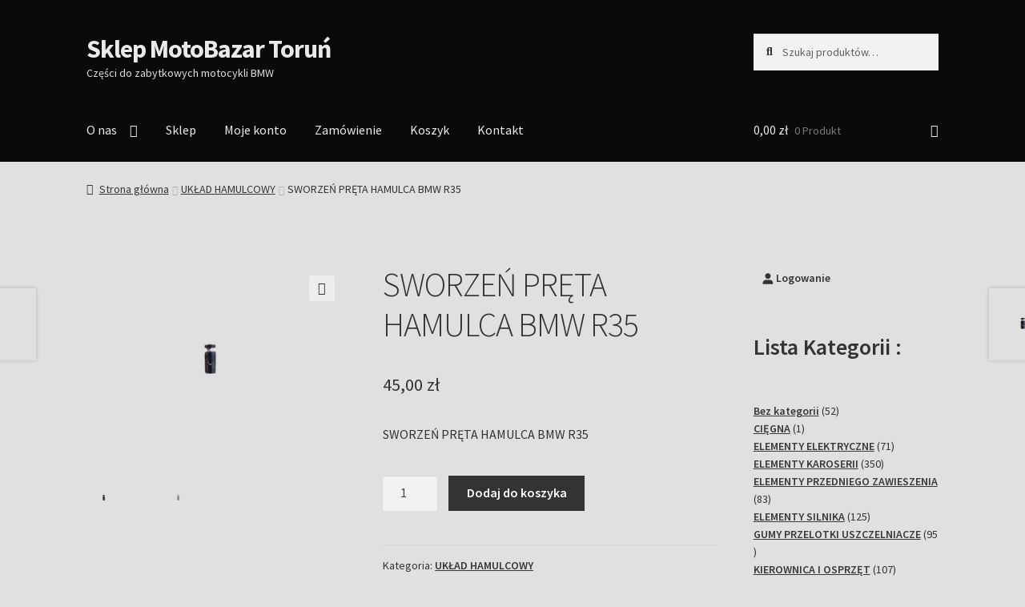

--- FILE ---
content_type: text/html; charset=UTF-8
request_url: http://sklep.motobazartorun.pl/produkt/sworzen-preta-hamulca-bmw-r35/
body_size: 19328
content:
<!doctype html>
<html lang="pl-PL">
<head>
<meta charset="UTF-8">
<meta name="viewport" content="width=device-width, initial-scale=1">
<link rel="profile" href="http://gmpg.org/xfn/11">
<link rel="pingback" href="http://sklep.motobazarpoznan.pl/xmlrpc.php">

<title>SWORZEŃ PRĘTA HAMULCA BMW R35 &#8211; Sklep MotoBazar Toruń</title>
<meta name='robots' content='max-image-preview:large' />
<script>window._wca = window._wca || [];</script>
<link rel='dns-prefetch' href='//sklep.motobazarpoznan.pl' />
<link rel='dns-prefetch' href='//stats.wp.com' />
<link rel='dns-prefetch' href='//fonts.googleapis.com' />
<link rel="alternate" type="application/rss+xml" title="Sklep MotoBazar Toruń &raquo; Kanał z wpisami" href="https://sklep.motobazarpoznan.pl/feed/" />
<link rel="alternate" type="application/rss+xml" title="Sklep MotoBazar Toruń &raquo; Kanał z komentarzami" href="https://sklep.motobazarpoznan.pl/comments/feed/" />
<link rel="alternate" type="application/rss+xml" title="Sklep MotoBazar Toruń &raquo; SWORZEŃ PRĘTA HAMULCA BMW R35 Kanał z komentarzami" href="https://sklep.motobazarpoznan.pl/produkt/sworzen-preta-hamulca-bmw-r35/feed/" />
<link rel="alternate" title="oEmbed (JSON)" type="application/json+oembed" href="https://sklep.motobazarpoznan.pl/wp-json/oembed/1.0/embed?url=https%3A%2F%2Fsklep.motobazarpoznan.pl%2Fprodukt%2Fsworzen-preta-hamulca-bmw-r35%2F" />
<link rel="alternate" title="oEmbed (XML)" type="text/xml+oembed" href="https://sklep.motobazarpoznan.pl/wp-json/oembed/1.0/embed?url=https%3A%2F%2Fsklep.motobazarpoznan.pl%2Fprodukt%2Fsworzen-preta-hamulca-bmw-r35%2F&#038;format=xml" />
<style id='wp-img-auto-sizes-contain-inline-css'>
img:is([sizes=auto i],[sizes^="auto," i]){contain-intrinsic-size:3000px 1500px}
/*# sourceURL=wp-img-auto-sizes-contain-inline-css */
</style>
<style id='wp-emoji-styles-inline-css'>

	img.wp-smiley, img.emoji {
		display: inline !important;
		border: none !important;
		box-shadow: none !important;
		height: 1em !important;
		width: 1em !important;
		margin: 0 0.07em !important;
		vertical-align: -0.1em !important;
		background: none !important;
		padding: 0 !important;
	}
/*# sourceURL=wp-emoji-styles-inline-css */
</style>
<style id='wp-block-library-inline-css'>
:root{--wp-block-synced-color:#7a00df;--wp-block-synced-color--rgb:122,0,223;--wp-bound-block-color:var(--wp-block-synced-color);--wp-editor-canvas-background:#ddd;--wp-admin-theme-color:#007cba;--wp-admin-theme-color--rgb:0,124,186;--wp-admin-theme-color-darker-10:#006ba1;--wp-admin-theme-color-darker-10--rgb:0,107,160.5;--wp-admin-theme-color-darker-20:#005a87;--wp-admin-theme-color-darker-20--rgb:0,90,135;--wp-admin-border-width-focus:2px}@media (min-resolution:192dpi){:root{--wp-admin-border-width-focus:1.5px}}.wp-element-button{cursor:pointer}:root .has-very-light-gray-background-color{background-color:#eee}:root .has-very-dark-gray-background-color{background-color:#313131}:root .has-very-light-gray-color{color:#eee}:root .has-very-dark-gray-color{color:#313131}:root .has-vivid-green-cyan-to-vivid-cyan-blue-gradient-background{background:linear-gradient(135deg,#00d084,#0693e3)}:root .has-purple-crush-gradient-background{background:linear-gradient(135deg,#34e2e4,#4721fb 50%,#ab1dfe)}:root .has-hazy-dawn-gradient-background{background:linear-gradient(135deg,#faaca8,#dad0ec)}:root .has-subdued-olive-gradient-background{background:linear-gradient(135deg,#fafae1,#67a671)}:root .has-atomic-cream-gradient-background{background:linear-gradient(135deg,#fdd79a,#004a59)}:root .has-nightshade-gradient-background{background:linear-gradient(135deg,#330968,#31cdcf)}:root .has-midnight-gradient-background{background:linear-gradient(135deg,#020381,#2874fc)}:root{--wp--preset--font-size--normal:16px;--wp--preset--font-size--huge:42px}.has-regular-font-size{font-size:1em}.has-larger-font-size{font-size:2.625em}.has-normal-font-size{font-size:var(--wp--preset--font-size--normal)}.has-huge-font-size{font-size:var(--wp--preset--font-size--huge)}.has-text-align-center{text-align:center}.has-text-align-left{text-align:left}.has-text-align-right{text-align:right}.has-fit-text{white-space:nowrap!important}#end-resizable-editor-section{display:none}.aligncenter{clear:both}.items-justified-left{justify-content:flex-start}.items-justified-center{justify-content:center}.items-justified-right{justify-content:flex-end}.items-justified-space-between{justify-content:space-between}.screen-reader-text{border:0;clip-path:inset(50%);height:1px;margin:-1px;overflow:hidden;padding:0;position:absolute;width:1px;word-wrap:normal!important}.screen-reader-text:focus{background-color:#ddd;clip-path:none;color:#444;display:block;font-size:1em;height:auto;left:5px;line-height:normal;padding:15px 23px 14px;text-decoration:none;top:5px;width:auto;z-index:100000}html :where(.has-border-color){border-style:solid}html :where([style*=border-top-color]){border-top-style:solid}html :where([style*=border-right-color]){border-right-style:solid}html :where([style*=border-bottom-color]){border-bottom-style:solid}html :where([style*=border-left-color]){border-left-style:solid}html :where([style*=border-width]){border-style:solid}html :where([style*=border-top-width]){border-top-style:solid}html :where([style*=border-right-width]){border-right-style:solid}html :where([style*=border-bottom-width]){border-bottom-style:solid}html :where([style*=border-left-width]){border-left-style:solid}html :where(img[class*=wp-image-]){height:auto;max-width:100%}:where(figure){margin:0 0 1em}html :where(.is-position-sticky){--wp-admin--admin-bar--position-offset:var(--wp-admin--admin-bar--height,0px)}@media screen and (max-width:600px){html :where(.is-position-sticky){--wp-admin--admin-bar--position-offset:0px}}

/*# sourceURL=wp-block-library-inline-css */
</style><style id='wp-block-heading-inline-css'>
h1:where(.wp-block-heading).has-background,h2:where(.wp-block-heading).has-background,h3:where(.wp-block-heading).has-background,h4:where(.wp-block-heading).has-background,h5:where(.wp-block-heading).has-background,h6:where(.wp-block-heading).has-background{padding:1.25em 2.375em}h1.has-text-align-left[style*=writing-mode]:where([style*=vertical-lr]),h1.has-text-align-right[style*=writing-mode]:where([style*=vertical-rl]),h2.has-text-align-left[style*=writing-mode]:where([style*=vertical-lr]),h2.has-text-align-right[style*=writing-mode]:where([style*=vertical-rl]),h3.has-text-align-left[style*=writing-mode]:where([style*=vertical-lr]),h3.has-text-align-right[style*=writing-mode]:where([style*=vertical-rl]),h4.has-text-align-left[style*=writing-mode]:where([style*=vertical-lr]),h4.has-text-align-right[style*=writing-mode]:where([style*=vertical-rl]),h5.has-text-align-left[style*=writing-mode]:where([style*=vertical-lr]),h5.has-text-align-right[style*=writing-mode]:where([style*=vertical-rl]),h6.has-text-align-left[style*=writing-mode]:where([style*=vertical-lr]),h6.has-text-align-right[style*=writing-mode]:where([style*=vertical-rl]){rotate:180deg}
/*# sourceURL=http://sklep.motobazarpoznan.pl/wp-includes/blocks/heading/style.min.css */
</style>
<link rel='stylesheet' id='wc-blocks-style-css' href='http://sklep.motobazarpoznan.pl/wp-content/plugins/woocommerce/assets/client/blocks/wc-blocks.css?ver=wc-9.8.6' media='all' />
<link rel='stylesheet' id='wc-blocks-style-customer-account-css' href='http://sklep.motobazarpoznan.pl/wp-content/plugins/woocommerce/assets/client/blocks/customer-account.css?ver=wc-9.8.6' media='all' />
<link rel='stylesheet' id='wc-blocks-style-product-categories-css' href='http://sklep.motobazarpoznan.pl/wp-content/plugins/woocommerce/assets/client/blocks/product-categories.css?ver=wc-9.8.6' media='all' />
<style id='global-styles-inline-css'>
:root{--wp--preset--aspect-ratio--square: 1;--wp--preset--aspect-ratio--4-3: 4/3;--wp--preset--aspect-ratio--3-4: 3/4;--wp--preset--aspect-ratio--3-2: 3/2;--wp--preset--aspect-ratio--2-3: 2/3;--wp--preset--aspect-ratio--16-9: 16/9;--wp--preset--aspect-ratio--9-16: 9/16;--wp--preset--color--black: #000000;--wp--preset--color--cyan-bluish-gray: #abb8c3;--wp--preset--color--white: #ffffff;--wp--preset--color--pale-pink: #f78da7;--wp--preset--color--vivid-red: #cf2e2e;--wp--preset--color--luminous-vivid-orange: #ff6900;--wp--preset--color--luminous-vivid-amber: #fcb900;--wp--preset--color--light-green-cyan: #7bdcb5;--wp--preset--color--vivid-green-cyan: #00d084;--wp--preset--color--pale-cyan-blue: #8ed1fc;--wp--preset--color--vivid-cyan-blue: #0693e3;--wp--preset--color--vivid-purple: #9b51e0;--wp--preset--gradient--vivid-cyan-blue-to-vivid-purple: linear-gradient(135deg,rgb(6,147,227) 0%,rgb(155,81,224) 100%);--wp--preset--gradient--light-green-cyan-to-vivid-green-cyan: linear-gradient(135deg,rgb(122,220,180) 0%,rgb(0,208,130) 100%);--wp--preset--gradient--luminous-vivid-amber-to-luminous-vivid-orange: linear-gradient(135deg,rgb(252,185,0) 0%,rgb(255,105,0) 100%);--wp--preset--gradient--luminous-vivid-orange-to-vivid-red: linear-gradient(135deg,rgb(255,105,0) 0%,rgb(207,46,46) 100%);--wp--preset--gradient--very-light-gray-to-cyan-bluish-gray: linear-gradient(135deg,rgb(238,238,238) 0%,rgb(169,184,195) 100%);--wp--preset--gradient--cool-to-warm-spectrum: linear-gradient(135deg,rgb(74,234,220) 0%,rgb(151,120,209) 20%,rgb(207,42,186) 40%,rgb(238,44,130) 60%,rgb(251,105,98) 80%,rgb(254,248,76) 100%);--wp--preset--gradient--blush-light-purple: linear-gradient(135deg,rgb(255,206,236) 0%,rgb(152,150,240) 100%);--wp--preset--gradient--blush-bordeaux: linear-gradient(135deg,rgb(254,205,165) 0%,rgb(254,45,45) 50%,rgb(107,0,62) 100%);--wp--preset--gradient--luminous-dusk: linear-gradient(135deg,rgb(255,203,112) 0%,rgb(199,81,192) 50%,rgb(65,88,208) 100%);--wp--preset--gradient--pale-ocean: linear-gradient(135deg,rgb(255,245,203) 0%,rgb(182,227,212) 50%,rgb(51,167,181) 100%);--wp--preset--gradient--electric-grass: linear-gradient(135deg,rgb(202,248,128) 0%,rgb(113,206,126) 100%);--wp--preset--gradient--midnight: linear-gradient(135deg,rgb(2,3,129) 0%,rgb(40,116,252) 100%);--wp--preset--font-size--small: 14px;--wp--preset--font-size--medium: 23px;--wp--preset--font-size--large: 26px;--wp--preset--font-size--x-large: 42px;--wp--preset--font-size--normal: 16px;--wp--preset--font-size--huge: 37px;--wp--preset--spacing--20: 0.44rem;--wp--preset--spacing--30: 0.67rem;--wp--preset--spacing--40: 1rem;--wp--preset--spacing--50: 1.5rem;--wp--preset--spacing--60: 2.25rem;--wp--preset--spacing--70: 3.38rem;--wp--preset--spacing--80: 5.06rem;--wp--preset--shadow--natural: 6px 6px 9px rgba(0, 0, 0, 0.2);--wp--preset--shadow--deep: 12px 12px 50px rgba(0, 0, 0, 0.4);--wp--preset--shadow--sharp: 6px 6px 0px rgba(0, 0, 0, 0.2);--wp--preset--shadow--outlined: 6px 6px 0px -3px rgb(255, 255, 255), 6px 6px rgb(0, 0, 0);--wp--preset--shadow--crisp: 6px 6px 0px rgb(0, 0, 0);}:where(.is-layout-flex){gap: 0.5em;}:where(.is-layout-grid){gap: 0.5em;}body .is-layout-flex{display: flex;}.is-layout-flex{flex-wrap: wrap;align-items: center;}.is-layout-flex > :is(*, div){margin: 0;}body .is-layout-grid{display: grid;}.is-layout-grid > :is(*, div){margin: 0;}:where(.wp-block-columns.is-layout-flex){gap: 2em;}:where(.wp-block-columns.is-layout-grid){gap: 2em;}:where(.wp-block-post-template.is-layout-flex){gap: 1.25em;}:where(.wp-block-post-template.is-layout-grid){gap: 1.25em;}.has-black-color{color: var(--wp--preset--color--black) !important;}.has-cyan-bluish-gray-color{color: var(--wp--preset--color--cyan-bluish-gray) !important;}.has-white-color{color: var(--wp--preset--color--white) !important;}.has-pale-pink-color{color: var(--wp--preset--color--pale-pink) !important;}.has-vivid-red-color{color: var(--wp--preset--color--vivid-red) !important;}.has-luminous-vivid-orange-color{color: var(--wp--preset--color--luminous-vivid-orange) !important;}.has-luminous-vivid-amber-color{color: var(--wp--preset--color--luminous-vivid-amber) !important;}.has-light-green-cyan-color{color: var(--wp--preset--color--light-green-cyan) !important;}.has-vivid-green-cyan-color{color: var(--wp--preset--color--vivid-green-cyan) !important;}.has-pale-cyan-blue-color{color: var(--wp--preset--color--pale-cyan-blue) !important;}.has-vivid-cyan-blue-color{color: var(--wp--preset--color--vivid-cyan-blue) !important;}.has-vivid-purple-color{color: var(--wp--preset--color--vivid-purple) !important;}.has-black-background-color{background-color: var(--wp--preset--color--black) !important;}.has-cyan-bluish-gray-background-color{background-color: var(--wp--preset--color--cyan-bluish-gray) !important;}.has-white-background-color{background-color: var(--wp--preset--color--white) !important;}.has-pale-pink-background-color{background-color: var(--wp--preset--color--pale-pink) !important;}.has-vivid-red-background-color{background-color: var(--wp--preset--color--vivid-red) !important;}.has-luminous-vivid-orange-background-color{background-color: var(--wp--preset--color--luminous-vivid-orange) !important;}.has-luminous-vivid-amber-background-color{background-color: var(--wp--preset--color--luminous-vivid-amber) !important;}.has-light-green-cyan-background-color{background-color: var(--wp--preset--color--light-green-cyan) !important;}.has-vivid-green-cyan-background-color{background-color: var(--wp--preset--color--vivid-green-cyan) !important;}.has-pale-cyan-blue-background-color{background-color: var(--wp--preset--color--pale-cyan-blue) !important;}.has-vivid-cyan-blue-background-color{background-color: var(--wp--preset--color--vivid-cyan-blue) !important;}.has-vivid-purple-background-color{background-color: var(--wp--preset--color--vivid-purple) !important;}.has-black-border-color{border-color: var(--wp--preset--color--black) !important;}.has-cyan-bluish-gray-border-color{border-color: var(--wp--preset--color--cyan-bluish-gray) !important;}.has-white-border-color{border-color: var(--wp--preset--color--white) !important;}.has-pale-pink-border-color{border-color: var(--wp--preset--color--pale-pink) !important;}.has-vivid-red-border-color{border-color: var(--wp--preset--color--vivid-red) !important;}.has-luminous-vivid-orange-border-color{border-color: var(--wp--preset--color--luminous-vivid-orange) !important;}.has-luminous-vivid-amber-border-color{border-color: var(--wp--preset--color--luminous-vivid-amber) !important;}.has-light-green-cyan-border-color{border-color: var(--wp--preset--color--light-green-cyan) !important;}.has-vivid-green-cyan-border-color{border-color: var(--wp--preset--color--vivid-green-cyan) !important;}.has-pale-cyan-blue-border-color{border-color: var(--wp--preset--color--pale-cyan-blue) !important;}.has-vivid-cyan-blue-border-color{border-color: var(--wp--preset--color--vivid-cyan-blue) !important;}.has-vivid-purple-border-color{border-color: var(--wp--preset--color--vivid-purple) !important;}.has-vivid-cyan-blue-to-vivid-purple-gradient-background{background: var(--wp--preset--gradient--vivid-cyan-blue-to-vivid-purple) !important;}.has-light-green-cyan-to-vivid-green-cyan-gradient-background{background: var(--wp--preset--gradient--light-green-cyan-to-vivid-green-cyan) !important;}.has-luminous-vivid-amber-to-luminous-vivid-orange-gradient-background{background: var(--wp--preset--gradient--luminous-vivid-amber-to-luminous-vivid-orange) !important;}.has-luminous-vivid-orange-to-vivid-red-gradient-background{background: var(--wp--preset--gradient--luminous-vivid-orange-to-vivid-red) !important;}.has-very-light-gray-to-cyan-bluish-gray-gradient-background{background: var(--wp--preset--gradient--very-light-gray-to-cyan-bluish-gray) !important;}.has-cool-to-warm-spectrum-gradient-background{background: var(--wp--preset--gradient--cool-to-warm-spectrum) !important;}.has-blush-light-purple-gradient-background{background: var(--wp--preset--gradient--blush-light-purple) !important;}.has-blush-bordeaux-gradient-background{background: var(--wp--preset--gradient--blush-bordeaux) !important;}.has-luminous-dusk-gradient-background{background: var(--wp--preset--gradient--luminous-dusk) !important;}.has-pale-ocean-gradient-background{background: var(--wp--preset--gradient--pale-ocean) !important;}.has-electric-grass-gradient-background{background: var(--wp--preset--gradient--electric-grass) !important;}.has-midnight-gradient-background{background: var(--wp--preset--gradient--midnight) !important;}.has-small-font-size{font-size: var(--wp--preset--font-size--small) !important;}.has-medium-font-size{font-size: var(--wp--preset--font-size--medium) !important;}.has-large-font-size{font-size: var(--wp--preset--font-size--large) !important;}.has-x-large-font-size{font-size: var(--wp--preset--font-size--x-large) !important;}
/*# sourceURL=global-styles-inline-css */
</style>

<style id='classic-theme-styles-inline-css'>
/*! This file is auto-generated */
.wp-block-button__link{color:#fff;background-color:#32373c;border-radius:9999px;box-shadow:none;text-decoration:none;padding:calc(.667em + 2px) calc(1.333em + 2px);font-size:1.125em}.wp-block-file__button{background:#32373c;color:#fff;text-decoration:none}
/*# sourceURL=/wp-includes/css/classic-themes.min.css */
</style>
<link rel='stylesheet' id='storefront-gutenberg-blocks-css' href='http://sklep.motobazarpoznan.pl/wp-content/themes/storefront/assets/css/base/gutenberg-blocks.css?ver=4.5.4' media='all' />
<style id='storefront-gutenberg-blocks-inline-css'>

				.wp-block-button__link:not(.has-text-color) {
					color: #333333;
				}

				.wp-block-button__link:not(.has-text-color):hover,
				.wp-block-button__link:not(.has-text-color):focus,
				.wp-block-button__link:not(.has-text-color):active {
					color: #333333;
				}

				.wp-block-button__link:not(.has-background) {
					background-color: #eeeeee;
				}

				.wp-block-button__link:not(.has-background):hover,
				.wp-block-button__link:not(.has-background):focus,
				.wp-block-button__link:not(.has-background):active {
					border-color: #d5d5d5;
					background-color: #d5d5d5;
				}

				.wc-block-grid__products .wc-block-grid__product .wp-block-button__link {
					background-color: #eeeeee;
					border-color: #eeeeee;
					color: #333333;
				}

				.wp-block-quote footer,
				.wp-block-quote cite,
				.wp-block-quote__citation {
					color: #333333;
				}

				.wp-block-pullquote cite,
				.wp-block-pullquote footer,
				.wp-block-pullquote__citation {
					color: #333333;
				}

				.wp-block-image figcaption {
					color: #333333;
				}

				.wp-block-separator.is-style-dots::before {
					color: #333333;
				}

				.wp-block-file a.wp-block-file__button {
					color: #333333;
					background-color: #eeeeee;
					border-color: #eeeeee;
				}

				.wp-block-file a.wp-block-file__button:hover,
				.wp-block-file a.wp-block-file__button:focus,
				.wp-block-file a.wp-block-file__button:active {
					color: #333333;
					background-color: #d5d5d5;
				}

				.wp-block-code,
				.wp-block-preformatted pre {
					color: #333333;
				}

				.wp-block-table:not( .has-background ):not( .is-style-stripes ) tbody tr:nth-child(2n) td {
					background-color: #dedede;
				}

				.wp-block-cover .wp-block-cover__inner-container h1:not(.has-text-color),
				.wp-block-cover .wp-block-cover__inner-container h2:not(.has-text-color),
				.wp-block-cover .wp-block-cover__inner-container h3:not(.has-text-color),
				.wp-block-cover .wp-block-cover__inner-container h4:not(.has-text-color),
				.wp-block-cover .wp-block-cover__inner-container h5:not(.has-text-color),
				.wp-block-cover .wp-block-cover__inner-container h6:not(.has-text-color) {
					color: #000000;
				}

				.wc-block-components-price-slider__range-input-progress,
				.rtl .wc-block-components-price-slider__range-input-progress {
					--range-color: #7f54b3;
				}

				/* Target only IE11 */
				@media all and (-ms-high-contrast: none), (-ms-high-contrast: active) {
					.wc-block-components-price-slider__range-input-progress {
						background: #7f54b3;
					}
				}

				.wc-block-components-button:not(.is-link) {
					background-color: #333333;
					color: #ffffff;
				}

				.wc-block-components-button:not(.is-link):hover,
				.wc-block-components-button:not(.is-link):focus,
				.wc-block-components-button:not(.is-link):active {
					background-color: #1a1a1a;
					color: #ffffff;
				}

				.wc-block-components-button:not(.is-link):disabled {
					background-color: #333333;
					color: #ffffff;
				}

				.wc-block-cart__submit-container {
					background-color: #e0e0e0;
				}

				.wc-block-cart__submit-container::before {
					color: rgba(189,189,189,0.5);
				}

				.wc-block-components-order-summary-item__quantity {
					background-color: #e0e0e0;
					border-color: #333333;
					box-shadow: 0 0 0 2px #e0e0e0;
					color: #333333;
				}
			
/*# sourceURL=storefront-gutenberg-blocks-inline-css */
</style>
<link rel='stylesheet' id='photoswipe-css' href='http://sklep.motobazarpoznan.pl/wp-content/plugins/woocommerce/assets/css/photoswipe/photoswipe.min.css?ver=9.8.6' media='all' />
<link rel='stylesheet' id='photoswipe-default-skin-css' href='http://sklep.motobazarpoznan.pl/wp-content/plugins/woocommerce/assets/css/photoswipe/default-skin/default-skin.min.css?ver=9.8.6' media='all' />
<style id='woocommerce-inline-inline-css'>
.woocommerce form .form-row .required { visibility: visible; }
/*# sourceURL=woocommerce-inline-inline-css */
</style>
<link rel='stylesheet' id='brands-styles-css' href='http://sklep.motobazarpoznan.pl/wp-content/plugins/woocommerce/assets/css/brands.css?ver=9.8.6' media='all' />
<link rel='stylesheet' id='storefront-style-css' href='http://sklep.motobazarpoznan.pl/wp-content/themes/storefront/style.css?ver=4.5.4' media='all' />
<style id='storefront-style-inline-css'>

			.main-navigation ul li a,
			.site-title a,
			ul.menu li a,
			.site-branding h1 a,
			button.menu-toggle,
			button.menu-toggle:hover,
			.handheld-navigation .dropdown-toggle {
				color: #eaeaea;
			}

			button.menu-toggle,
			button.menu-toggle:hover {
				border-color: #eaeaea;
			}

			.main-navigation ul li a:hover,
			.main-navigation ul li:hover > a,
			.site-title a:hover,
			.site-header ul.menu li.current-menu-item > a {
				color: #ffffff;
			}

			table:not( .has-background ) th {
				background-color: #d9d9d9;
			}

			table:not( .has-background ) tbody td {
				background-color: #dedede;
			}

			table:not( .has-background ) tbody tr:nth-child(2n) td,
			fieldset,
			fieldset legend {
				background-color: #dcdcdc;
			}

			.site-header,
			.secondary-navigation ul ul,
			.main-navigation ul.menu > li.menu-item-has-children:after,
			.secondary-navigation ul.menu ul,
			.storefront-handheld-footer-bar,
			.storefront-handheld-footer-bar ul li > a,
			.storefront-handheld-footer-bar ul li.search .site-search,
			button.menu-toggle,
			button.menu-toggle:hover {
				background-color: #0a0a0a;
			}

			p.site-description,
			.site-header,
			.storefront-handheld-footer-bar {
				color: #dddddd;
			}

			button.menu-toggle:after,
			button.menu-toggle:before,
			button.menu-toggle span:before {
				background-color: #eaeaea;
			}

			h1, h2, h3, h4, h5, h6, .wc-block-grid__product-title {
				color: #333333;
			}

			.widget h1 {
				border-bottom-color: #333333;
			}

			body,
			.secondary-navigation a {
				color: #333333;
			}

			.widget-area .widget a,
			.hentry .entry-header .posted-on a,
			.hentry .entry-header .post-author a,
			.hentry .entry-header .post-comments a,
			.hentry .entry-header .byline a {
				color: #383838;
			}

			a {
				color: #7f54b3;
			}

			a:focus,
			button:focus,
			.button.alt:focus,
			input:focus,
			textarea:focus,
			input[type="button"]:focus,
			input[type="reset"]:focus,
			input[type="submit"]:focus,
			input[type="email"]:focus,
			input[type="tel"]:focus,
			input[type="url"]:focus,
			input[type="password"]:focus,
			input[type="search"]:focus {
				outline-color: #7f54b3;
			}

			button, input[type="button"], input[type="reset"], input[type="submit"], .button, .widget a.button {
				background-color: #eeeeee;
				border-color: #eeeeee;
				color: #333333;
			}

			button:hover, input[type="button"]:hover, input[type="reset"]:hover, input[type="submit"]:hover, .button:hover, .widget a.button:hover {
				background-color: #d5d5d5;
				border-color: #d5d5d5;
				color: #333333;
			}

			button.alt, input[type="button"].alt, input[type="reset"].alt, input[type="submit"].alt, .button.alt, .widget-area .widget a.button.alt {
				background-color: #333333;
				border-color: #333333;
				color: #ffffff;
			}

			button.alt:hover, input[type="button"].alt:hover, input[type="reset"].alt:hover, input[type="submit"].alt:hover, .button.alt:hover, .widget-area .widget a.button.alt:hover {
				background-color: #1a1a1a;
				border-color: #1a1a1a;
				color: #ffffff;
			}

			.pagination .page-numbers li .page-numbers.current {
				background-color: #c7c7c7;
				color: #292929;
			}

			#comments .comment-list .comment-content .comment-text {
				background-color: #d9d9d9;
			}

			.site-footer {
				background-color: #f0f0f0;
				color: #6d6d6d;
			}

			.site-footer a:not(.button):not(.components-button) {
				color: #333333;
			}

			.site-footer .storefront-handheld-footer-bar a:not(.button):not(.components-button) {
				color: #eaeaea;
			}

			.site-footer h1, .site-footer h2, .site-footer h3, .site-footer h4, .site-footer h5, .site-footer h6, .site-footer .widget .widget-title, .site-footer .widget .widgettitle {
				color: #333333;
			}

			.page-template-template-homepage.has-post-thumbnail .type-page.has-post-thumbnail .entry-title {
				color: #000000;
			}

			.page-template-template-homepage.has-post-thumbnail .type-page.has-post-thumbnail .entry-content {
				color: #000000;
			}

			@media screen and ( min-width: 768px ) {
				.secondary-navigation ul.menu a:hover {
					color: #f6f6f6;
				}

				.secondary-navigation ul.menu a {
					color: #dddddd;
				}

				.main-navigation ul.menu ul.sub-menu,
				.main-navigation ul.nav-menu ul.children {
					background-color: #000000;
				}

				.site-header {
					border-bottom-color: #000000;
				}
			}
/*# sourceURL=storefront-style-inline-css */
</style>
<link rel='stylesheet' id='storefront-icons-css' href='http://sklep.motobazarpoznan.pl/wp-content/themes/storefront/assets/css/base/icons.css?ver=4.5.4' media='all' />
<link rel='stylesheet' id='storefront-fonts-css' href='https://fonts.googleapis.com/css?family=Source+Sans+Pro%3A400%2C300%2C300italic%2C400italic%2C600%2C700%2C900&#038;subset=latin%2Clatin-ext&#038;ver=4.5.4' media='all' />
<link rel='stylesheet' id='storefront-jetpack-widgets-css' href='http://sklep.motobazarpoznan.pl/wp-content/themes/storefront/assets/css/jetpack/widgets.css?ver=4.5.4' media='all' />
<link rel='stylesheet' id='storefront-woocommerce-style-css' href='http://sklep.motobazarpoznan.pl/wp-content/themes/storefront/assets/css/woocommerce/woocommerce.css?ver=4.5.4' media='all' />
<style id='storefront-woocommerce-style-inline-css'>
@font-face {
				font-family: star;
				src: url(http://sklep.motobazarpoznan.pl/wp-content/plugins/woocommerce/assets/fonts/star.eot);
				src:
					url(http://sklep.motobazarpoznan.pl/wp-content/plugins/woocommerce/assets/fonts/star.eot?#iefix) format("embedded-opentype"),
					url(http://sklep.motobazarpoznan.pl/wp-content/plugins/woocommerce/assets/fonts/star.woff) format("woff"),
					url(http://sklep.motobazarpoznan.pl/wp-content/plugins/woocommerce/assets/fonts/star.ttf) format("truetype"),
					url(http://sklep.motobazarpoznan.pl/wp-content/plugins/woocommerce/assets/fonts/star.svg#star) format("svg");
				font-weight: 400;
				font-style: normal;
			}
			@font-face {
				font-family: WooCommerce;
				src: url(http://sklep.motobazarpoznan.pl/wp-content/plugins/woocommerce/assets/fonts/WooCommerce.eot);
				src:
					url(http://sklep.motobazarpoznan.pl/wp-content/plugins/woocommerce/assets/fonts/WooCommerce.eot?#iefix) format("embedded-opentype"),
					url(http://sklep.motobazarpoznan.pl/wp-content/plugins/woocommerce/assets/fonts/WooCommerce.woff) format("woff"),
					url(http://sklep.motobazarpoznan.pl/wp-content/plugins/woocommerce/assets/fonts/WooCommerce.ttf) format("truetype"),
					url(http://sklep.motobazarpoznan.pl/wp-content/plugins/woocommerce/assets/fonts/WooCommerce.svg#WooCommerce) format("svg");
				font-weight: 400;
				font-style: normal;
			}

			a.cart-contents,
			.site-header-cart .widget_shopping_cart a {
				color: #eaeaea;
			}

			a.cart-contents:hover,
			.site-header-cart .widget_shopping_cart a:hover,
			.site-header-cart:hover > li > a {
				color: #ffffff;
			}

			table.cart td.product-remove,
			table.cart td.actions {
				border-top-color: #e0e0e0;
			}

			.storefront-handheld-footer-bar ul li.cart .count {
				background-color: #eaeaea;
				color: #0a0a0a;
				border-color: #0a0a0a;
			}

			.woocommerce-tabs ul.tabs li.active a,
			ul.products li.product .price,
			.onsale,
			.wc-block-grid__product-onsale,
			.widget_search form:before,
			.widget_product_search form:before {
				color: #333333;
			}

			.woocommerce-breadcrumb a,
			a.woocommerce-review-link,
			.product_meta a {
				color: #383838;
			}

			.wc-block-grid__product-onsale,
			.onsale {
				border-color: #333333;
			}

			.star-rating span:before,
			.quantity .plus, .quantity .minus,
			p.stars a:hover:after,
			p.stars a:after,
			.star-rating span:before,
			#payment .payment_methods li input[type=radio]:first-child:checked+label:before {
				color: #7f54b3;
			}

			.widget_price_filter .ui-slider .ui-slider-range,
			.widget_price_filter .ui-slider .ui-slider-handle {
				background-color: #7f54b3;
			}

			.order_details {
				background-color: #d9d9d9;
			}

			.order_details > li {
				border-bottom: 1px dotted #c4c4c4;
			}

			.order_details:before,
			.order_details:after {
				background: -webkit-linear-gradient(transparent 0,transparent 0),-webkit-linear-gradient(135deg,#d9d9d9 33.33%,transparent 33.33%),-webkit-linear-gradient(45deg,#d9d9d9 33.33%,transparent 33.33%)
			}

			#order_review {
				background-color: #e0e0e0;
			}

			#payment .payment_methods > li .payment_box,
			#payment .place-order {
				background-color: #dbdbdb;
			}

			#payment .payment_methods > li:not(.woocommerce-notice) {
				background-color: #d6d6d6;
			}

			#payment .payment_methods > li:not(.woocommerce-notice):hover {
				background-color: #d1d1d1;
			}

			.woocommerce-pagination .page-numbers li .page-numbers.current {
				background-color: #c7c7c7;
				color: #292929;
			}

			.wc-block-grid__product-onsale,
			.onsale,
			.woocommerce-pagination .page-numbers li .page-numbers:not(.current) {
				color: #333333;
			}

			p.stars a:before,
			p.stars a:hover~a:before,
			p.stars.selected a.active~a:before {
				color: #333333;
			}

			p.stars.selected a.active:before,
			p.stars:hover a:before,
			p.stars.selected a:not(.active):before,
			p.stars.selected a.active:before {
				color: #7f54b3;
			}

			.single-product div.product .woocommerce-product-gallery .woocommerce-product-gallery__trigger {
				background-color: #eeeeee;
				color: #333333;
			}

			.single-product div.product .woocommerce-product-gallery .woocommerce-product-gallery__trigger:hover {
				background-color: #d5d5d5;
				border-color: #d5d5d5;
				color: #333333;
			}

			.button.added_to_cart:focus,
			.button.wc-forward:focus {
				outline-color: #7f54b3;
			}

			.added_to_cart,
			.site-header-cart .widget_shopping_cart a.button,
			.wc-block-grid__products .wc-block-grid__product .wp-block-button__link {
				background-color: #eeeeee;
				border-color: #eeeeee;
				color: #333333;
			}

			.added_to_cart:hover,
			.site-header-cart .widget_shopping_cart a.button:hover,
			.wc-block-grid__products .wc-block-grid__product .wp-block-button__link:hover {
				background-color: #d5d5d5;
				border-color: #d5d5d5;
				color: #333333;
			}

			.added_to_cart.alt, .added_to_cart, .widget a.button.checkout {
				background-color: #333333;
				border-color: #333333;
				color: #ffffff;
			}

			.added_to_cart.alt:hover, .added_to_cart:hover, .widget a.button.checkout:hover {
				background-color: #1a1a1a;
				border-color: #1a1a1a;
				color: #ffffff;
			}

			.button.loading {
				color: #eeeeee;
			}

			.button.loading:hover {
				background-color: #eeeeee;
			}

			.button.loading:after {
				color: #333333;
			}

			@media screen and ( min-width: 768px ) {
				.site-header-cart .widget_shopping_cart,
				.site-header .product_list_widget li .quantity {
					color: #dddddd;
				}

				.site-header-cart .widget_shopping_cart .buttons,
				.site-header-cart .widget_shopping_cart .total {
					background-color: #000000;
				}

				.site-header-cart .widget_shopping_cart {
					background-color: #000000;
				}
			}
				.storefront-product-pagination a {
					color: #333333;
					background-color: #e0e0e0;
				}
				.storefront-sticky-add-to-cart {
					color: #333333;
					background-color: #e0e0e0;
				}

				.storefront-sticky-add-to-cart a:not(.button) {
					color: #eaeaea;
				}
/*# sourceURL=storefront-woocommerce-style-inline-css */
</style>
<link rel='stylesheet' id='storefront-woocommerce-brands-style-css' href='http://sklep.motobazarpoznan.pl/wp-content/themes/storefront/assets/css/woocommerce/extensions/brands.css?ver=4.5.4' media='all' />
<script src="http://sklep.motobazarpoznan.pl/wp-includes/js/jquery/jquery.min.js?ver=3.7.1" id="jquery-core-js"></script>
<script src="http://sklep.motobazarpoznan.pl/wp-includes/js/jquery/jquery-migrate.min.js?ver=3.4.1" id="jquery-migrate-js"></script>
<script src="http://sklep.motobazarpoznan.pl/wp-content/plugins/woocommerce/assets/js/jquery-blockui/jquery.blockUI.min.js?ver=2.7.0-wc.9.8.6" id="jquery-blockui-js" defer data-wp-strategy="defer"></script>
<script id="wc-add-to-cart-js-extra">
var wc_add_to_cart_params = {"ajax_url":"/wp-admin/admin-ajax.php","wc_ajax_url":"/?wc-ajax=%%endpoint%%","i18n_view_cart":"Zobacz koszyk","cart_url":"https://sklep.motobazarpoznan.pl/koszyk/","is_cart":"","cart_redirect_after_add":"no"};
//# sourceURL=wc-add-to-cart-js-extra
</script>
<script src="http://sklep.motobazarpoznan.pl/wp-content/plugins/woocommerce/assets/js/frontend/add-to-cart.min.js?ver=9.8.6" id="wc-add-to-cart-js" defer data-wp-strategy="defer"></script>
<script src="http://sklep.motobazarpoznan.pl/wp-content/plugins/woocommerce/assets/js/zoom/jquery.zoom.min.js?ver=1.7.21-wc.9.8.6" id="zoom-js" defer data-wp-strategy="defer"></script>
<script src="http://sklep.motobazarpoznan.pl/wp-content/plugins/woocommerce/assets/js/flexslider/jquery.flexslider.min.js?ver=2.7.2-wc.9.8.6" id="flexslider-js" defer data-wp-strategy="defer"></script>
<script src="http://sklep.motobazarpoznan.pl/wp-content/plugins/woocommerce/assets/js/photoswipe/photoswipe.min.js?ver=4.1.1-wc.9.8.6" id="photoswipe-js" defer data-wp-strategy="defer"></script>
<script src="http://sklep.motobazarpoznan.pl/wp-content/plugins/woocommerce/assets/js/photoswipe/photoswipe-ui-default.min.js?ver=4.1.1-wc.9.8.6" id="photoswipe-ui-default-js" defer data-wp-strategy="defer"></script>
<script id="wc-single-product-js-extra">
var wc_single_product_params = {"i18n_required_rating_text":"Prosz\u0119 wybra\u0107 ocen\u0119","i18n_rating_options":["1 z 5 gwiazdek","2 z 5 gwiazdek","3 z 5 gwiazdek","4 z 5 gwiazdek","5 z 5 gwiazdek"],"i18n_product_gallery_trigger_text":"Wy\u015bwietl pe\u0142noekranow\u0105 galeri\u0119 obrazk\u00f3w","review_rating_required":"yes","flexslider":{"rtl":false,"animation":"slide","smoothHeight":true,"directionNav":false,"controlNav":"thumbnails","slideshow":false,"animationSpeed":500,"animationLoop":false,"allowOneSlide":false},"zoom_enabled":"1","zoom_options":[],"photoswipe_enabled":"1","photoswipe_options":{"shareEl":false,"closeOnScroll":false,"history":false,"hideAnimationDuration":0,"showAnimationDuration":0},"flexslider_enabled":"1"};
//# sourceURL=wc-single-product-js-extra
</script>
<script src="http://sklep.motobazarpoznan.pl/wp-content/plugins/woocommerce/assets/js/frontend/single-product.min.js?ver=9.8.6" id="wc-single-product-js" defer data-wp-strategy="defer"></script>
<script src="http://sklep.motobazarpoznan.pl/wp-content/plugins/woocommerce/assets/js/js-cookie/js.cookie.min.js?ver=2.1.4-wc.9.8.6" id="js-cookie-js" defer data-wp-strategy="defer"></script>
<script id="woocommerce-js-extra">
var woocommerce_params = {"ajax_url":"/wp-admin/admin-ajax.php","wc_ajax_url":"/?wc-ajax=%%endpoint%%","i18n_password_show":"Poka\u017c has\u0142o","i18n_password_hide":"Ukryj has\u0142o"};
//# sourceURL=woocommerce-js-extra
</script>
<script src="http://sklep.motobazarpoznan.pl/wp-content/plugins/woocommerce/assets/js/frontend/woocommerce.min.js?ver=9.8.6" id="woocommerce-js" defer data-wp-strategy="defer"></script>
<script id="WCPAY_ASSETS-js-extra">
var wcpayAssets = {"url":"http://sklep.motobazarpoznan.pl/wp-content/plugins/woocommerce-payments/dist/"};
//# sourceURL=WCPAY_ASSETS-js-extra
</script>
<script id="wc-cart-fragments-js-extra">
var wc_cart_fragments_params = {"ajax_url":"/wp-admin/admin-ajax.php","wc_ajax_url":"/?wc-ajax=%%endpoint%%","cart_hash_key":"wc_cart_hash_711bf15402c13bb1e9cce8870f7690e2","fragment_name":"wc_fragments_711bf15402c13bb1e9cce8870f7690e2","request_timeout":"5000"};
//# sourceURL=wc-cart-fragments-js-extra
</script>
<script src="http://sklep.motobazarpoznan.pl/wp-content/plugins/woocommerce/assets/js/frontend/cart-fragments.min.js?ver=9.8.6" id="wc-cart-fragments-js" defer data-wp-strategy="defer"></script>
<script src="https://stats.wp.com/s-202606.js" id="woocommerce-analytics-js" defer data-wp-strategy="defer"></script>
<link rel="https://api.w.org/" href="https://sklep.motobazarpoznan.pl/wp-json/" /><link rel="alternate" title="JSON" type="application/json" href="https://sklep.motobazarpoznan.pl/wp-json/wp/v2/product/911" /><link rel="EditURI" type="application/rsd+xml" title="RSD" href="https://sklep.motobazarpoznan.pl/xmlrpc.php?rsd" />
<meta name="generator" content="WordPress 6.9" />
<meta name="generator" content="WooCommerce 9.8.6" />
<link rel="canonical" href="https://sklep.motobazarpoznan.pl/produkt/sworzen-preta-hamulca-bmw-r35/" />
<link rel='shortlink' href='https://sklep.motobazarpoznan.pl/?p=911' />
	<style>img#wpstats{display:none}</style>
		<meta name="pinterest-rich-pin" content="false" />	<noscript><style>.woocommerce-product-gallery{ opacity: 1 !important; }</style></noscript>
	<style id="custom-background-css">
body.custom-background { background-color: #e0e0e0; }
</style>
	<link rel="icon" href="https://sklep.motobazarpoznan.pl/wp-content/uploads/2025/02/cropped-IMG_7241-32x32.jpg" sizes="32x32" />
<link rel="icon" href="https://sklep.motobazarpoznan.pl/wp-content/uploads/2025/02/cropped-IMG_7241-192x192.jpg" sizes="192x192" />
<link rel="apple-touch-icon" href="https://sklep.motobazarpoznan.pl/wp-content/uploads/2025/02/cropped-IMG_7241-180x180.jpg" />
<meta name="msapplication-TileImage" content="https://sklep.motobazarpoznan.pl/wp-content/uploads/2025/02/cropped-IMG_7241-270x270.jpg" />
</head>

<body class="wp-singular product-template-default single single-product postid-911 custom-background wp-embed-responsive wp-theme-storefront theme-storefront woocommerce woocommerce-page woocommerce-no-js storefront-align-wide right-sidebar woocommerce-active">



<div id="page" class="hfeed site">
	
	<header id="masthead" class="site-header" role="banner" style="">

		<div class="col-full">		<a class="skip-link screen-reader-text" href="#site-navigation">Przejdź do nawigacji</a>
		<a class="skip-link screen-reader-text" href="#content">Przejdź do treści</a>
				<div class="site-branding">
			<div class="beta site-title"><a href="https://sklep.motobazarpoznan.pl/" rel="home">Sklep MotoBazar Toruń</a></div><p class="site-description">Części do zabytkowych motocykli BMW</p>		</div>
					<div class="site-search">
				<div class="widget woocommerce widget_product_search"><form role="search" method="get" class="woocommerce-product-search" action="https://sklep.motobazarpoznan.pl/">
	<label class="screen-reader-text" for="woocommerce-product-search-field-0">Szukaj:</label>
	<input type="search" id="woocommerce-product-search-field-0" class="search-field" placeholder="Szukaj produktów&hellip;" value="" name="s" />
	<button type="submit" value="Szukaj" class="">Szukaj</button>
	<input type="hidden" name="post_type" value="product" />
</form>
</div>			</div>
			</div><div class="storefront-primary-navigation"><div class="col-full">		<nav id="site-navigation" class="main-navigation" role="navigation" aria-label="Główne menu">
		<button id="site-navigation-menu-toggle" class="menu-toggle" aria-controls="site-navigation" aria-expanded="false"><span>Menu</span></button>
			<div class="primary-navigation"><ul id="menu-menu-glowne" class="menu"><li id="menu-item-36" class="menu-item menu-item-type-post_type menu-item-object-page menu-item-home menu-item-has-children menu-item-36"><a href="https://sklep.motobazarpoznan.pl/">O nas</a>
<ul class="sub-menu">
	<li id="menu-item-35" class="menu-item menu-item-type-post_type menu-item-object-page menu-item-35"><a href="https://sklep.motobazarpoznan.pl/polityka-cookies/">Polityka Cookies</a></li>
	<li id="menu-item-43" class="menu-item menu-item-type-post_type menu-item-object-page menu-item-privacy-policy menu-item-43"><a rel="privacy-policy" href="https://sklep.motobazarpoznan.pl/polityka-prywatnosci/">Polityka prywatności</a></li>
</ul>
</li>
<li id="menu-item-41" class="menu-item menu-item-type-post_type menu-item-object-page current_page_parent menu-item-41"><a href="https://sklep.motobazarpoznan.pl/sklep/">Sklep</a></li>
<li id="menu-item-38" class="menu-item menu-item-type-post_type menu-item-object-page menu-item-38"><a href="https://sklep.motobazarpoznan.pl/moje-konto/">Moje konto</a></li>
<li id="menu-item-39" class="menu-item menu-item-type-post_type menu-item-object-page menu-item-39"><a href="https://sklep.motobazarpoznan.pl/zamowienie/">Zamówienie</a></li>
<li id="menu-item-40" class="menu-item menu-item-type-post_type menu-item-object-page menu-item-40"><a href="https://sklep.motobazarpoznan.pl/koszyk/">Koszyk</a></li>
<li id="menu-item-37" class="menu-item menu-item-type-post_type menu-item-object-page menu-item-37"><a href="https://sklep.motobazarpoznan.pl/kontakt/">Kontakt</a></li>
</ul></div><div class="menu"><ul>
<li ><a href="https://sklep.motobazarpoznan.pl/">Strona główna</a></li><li class="page_item page-item-26"><a href="https://sklep.motobazarpoznan.pl/kontakt/">Kontakt</a></li>
<li class="page_item page-item-7"><a href="https://sklep.motobazarpoznan.pl/koszyk/">Koszyk</a></li>
<li class="page_item page-item-9"><a href="https://sklep.motobazarpoznan.pl/moje-konto/">Moje konto</a></li>
<li class="page_item page-item-33"><a href="https://sklep.motobazarpoznan.pl/polityka-cookies/">Polityka Cookies</a></li>
<li class="page_item page-item-3"><a href="https://sklep.motobazarpoznan.pl/polityka-prywatnosci/">Polityka prywatności</a></li>
<li class="page_item page-item-2"><a href="https://sklep.motobazarpoznan.pl/przykladowa-strona/">Przykładowa strona</a></li>
<li class="page_item page-item-6 current_page_parent"><a href="https://sklep.motobazarpoznan.pl/sklep/">Sklep</a></li>
<li class="page_item page-item-8"><a href="https://sklep.motobazarpoznan.pl/zamowienie/">Zamówienie</a></li>
</ul></div>
		</nav><!-- #site-navigation -->
				<ul id="site-header-cart" class="site-header-cart menu">
			<li class="">
							<a class="cart-contents" href="https://sklep.motobazarpoznan.pl/koszyk/" title="Zobacz zawartość koszyka">
								<span class="woocommerce-Price-amount amount">0,00&nbsp;<span class="woocommerce-Price-currencySymbol">&#122;&#322;</span></span> <span class="count">0 Produkt</span>
			</a>
					</li>
			<li>
				<div class="widget woocommerce widget_shopping_cart"><div class="widget_shopping_cart_content"></div></div>			</li>
		</ul>
			</div></div>
	</header><!-- #masthead -->

	<div class="storefront-breadcrumb"><div class="col-full"><nav class="woocommerce-breadcrumb" aria-label="okruszki"><a href="https://sklep.motobazarpoznan.pl">Strona główna</a><span class="breadcrumb-separator"> / </span><a href="https://sklep.motobazarpoznan.pl/kategoria-produktu/uklad-hamulcowy/">UKŁAD HAMULCOWY</a><span class="breadcrumb-separator"> / </span>SWORZEŃ PRĘTA HAMULCA BMW R35</nav></div></div>
	<div id="content" class="site-content" tabindex="-1">
		<div class="col-full">

		<div class="woocommerce"></div>
			<div id="primary" class="content-area">
			<main id="main" class="site-main" role="main">
		
					
			<div class="woocommerce-notices-wrapper"></div><div id="product-911" class="product type-product post-911 status-publish first instock product_cat-uklad-hamulcowy has-post-thumbnail shipping-taxable purchasable product-type-simple">

	<div class="woocommerce-product-gallery woocommerce-product-gallery--with-images woocommerce-product-gallery--columns-4 images" data-columns="4" style="opacity: 0; transition: opacity .25s ease-in-out;">
	<div class="woocommerce-product-gallery__wrapper">
		<div data-thumb="https://sklep.motobazarpoznan.pl/wp-content/uploads/2024/04/DSC06469-removebg-preview-100x100.png" data-thumb-alt="SWORZEŃ PRĘTA HAMULCA BMW R35" data-thumb-srcset="https://sklep.motobazarpoznan.pl/wp-content/uploads/2024/04/DSC06469-removebg-preview-100x100.png 100w, https://sklep.motobazarpoznan.pl/wp-content/uploads/2024/04/DSC06469-removebg-preview-150x150.png 150w, https://sklep.motobazarpoznan.pl/wp-content/uploads/2024/04/DSC06469-removebg-preview-324x324.png 324w"  data-thumb-sizes="(max-width: 100px) 100vw, 100px" class="woocommerce-product-gallery__image"><a href="https://sklep.motobazarpoznan.pl/wp-content/uploads/2024/04/DSC06469-removebg-preview.png"><img width="416" height="312" src="https://sklep.motobazarpoznan.pl/wp-content/uploads/2024/04/DSC06469-removebg-preview-416x312.png" class="wp-post-image" alt="SWORZEŃ PRĘTA HAMULCA BMW R35" data-caption="" data-src="https://sklep.motobazarpoznan.pl/wp-content/uploads/2024/04/DSC06469-removebg-preview.png" data-large_image="https://sklep.motobazarpoznan.pl/wp-content/uploads/2024/04/DSC06469-removebg-preview.png" data-large_image_width="577" data-large_image_height="433" decoding="async" fetchpriority="high" srcset="https://sklep.motobazarpoznan.pl/wp-content/uploads/2024/04/DSC06469-removebg-preview-416x312.png 416w, https://sklep.motobazarpoznan.pl/wp-content/uploads/2024/04/DSC06469-removebg-preview-300x225.png 300w, https://sklep.motobazarpoznan.pl/wp-content/uploads/2024/04/DSC06469-removebg-preview.png 577w" sizes="(max-width: 416px) 100vw, 416px" /></a></div><div data-thumb="https://sklep.motobazarpoznan.pl/wp-content/uploads/2024/04/DSC06469-removebg-preview-100x100.png" data-thumb-alt="SWORZEŃ PRĘTA HAMULCA BMW R35 - obrazek 2" data-thumb-srcset="https://sklep.motobazarpoznan.pl/wp-content/uploads/2024/04/DSC06469-removebg-preview-100x100.png 100w, https://sklep.motobazarpoznan.pl/wp-content/uploads/2024/04/DSC06469-removebg-preview-150x150.png 150w, https://sklep.motobazarpoznan.pl/wp-content/uploads/2024/04/DSC06469-removebg-preview-324x324.png 324w"  data-thumb-sizes="(max-width: 100px) 100vw, 100px" class="woocommerce-product-gallery__image"><a href="https://sklep.motobazarpoznan.pl/wp-content/uploads/2024/04/DSC06469-removebg-preview.png"><img width="416" height="312" src="https://sklep.motobazarpoznan.pl/wp-content/uploads/2024/04/DSC06469-removebg-preview-416x312.png" class="" alt="SWORZEŃ PRĘTA HAMULCA BMW R35 - obrazek 2" data-caption="" data-src="https://sklep.motobazarpoznan.pl/wp-content/uploads/2024/04/DSC06469-removebg-preview.png" data-large_image="https://sklep.motobazarpoznan.pl/wp-content/uploads/2024/04/DSC06469-removebg-preview.png" data-large_image_width="577" data-large_image_height="433" decoding="async" srcset="https://sklep.motobazarpoznan.pl/wp-content/uploads/2024/04/DSC06469-removebg-preview-416x312.png 416w, https://sklep.motobazarpoznan.pl/wp-content/uploads/2024/04/DSC06469-removebg-preview-300x225.png 300w, https://sklep.motobazarpoznan.pl/wp-content/uploads/2024/04/DSC06469-removebg-preview.png 577w" sizes="(max-width: 416px) 100vw, 416px" /></a></div>	</div>
</div>

	<div class="summary entry-summary">
		<h1 class="product_title entry-title">SWORZEŃ PRĘTA HAMULCA BMW R35</h1><p class="price"><span class="woocommerce-Price-amount amount"><bdi>45,00&nbsp;<span class="woocommerce-Price-currencySymbol">&#122;&#322;</span></bdi></span></p>
<div class="woocommerce-product-details__short-description">
	<p>SWORZEŃ PRĘTA HAMULCA BMW R35</p>
</div>

	
	<form class="cart" action="https://sklep.motobazarpoznan.pl/produkt/sworzen-preta-hamulca-bmw-r35/" method="post" enctype='multipart/form-data'>
		
		<div class="quantity">
		<label class="screen-reader-text" for="quantity_6980de8855169">ilość SWORZEŃ PRĘTA HAMULCA BMW R35</label>
	<input
		type="number"
				id="quantity_6980de8855169"
		class="input-text qty text"
		name="quantity"
		value="1"
		aria-label="Ilość produktu"
				min="1"
		max=""
					step="1"
			placeholder=""
			inputmode="numeric"
			autocomplete="off"
			/>
	</div>

		<button type="submit" name="add-to-cart" value="911" class="single_add_to_cart_button button alt">Dodaj do koszyka</button>

			</form>

	
<div class="product_meta">

	
	
	<span class="posted_in">Kategoria: <a href="https://sklep.motobazarpoznan.pl/kategoria-produktu/uklad-hamulcowy/" rel="tag">UKŁAD HAMULCOWY</a></span>
	
	
</div>
	</div>

	
	<div class="woocommerce-tabs wc-tabs-wrapper">
		<ul class="tabs wc-tabs" role="tablist">
							<li class="description_tab" id="tab-title-description">
					<a href="#tab-description" role="tab" aria-controls="tab-description">
						Opis					</a>
				</li>
							<li class="reviews_tab" id="tab-title-reviews">
					<a href="#tab-reviews" role="tab" aria-controls="tab-reviews">
						Opinie (0)					</a>
				</li>
					</ul>
					<div class="woocommerce-Tabs-panel woocommerce-Tabs-panel--description panel entry-content wc-tab" id="tab-description" role="tabpanel" aria-labelledby="tab-title-description">
				
	<h2>Opis</h2>

<p>SWORZEŃ PRĘTA HAMULCA BMW R35</p>
			</div>
					<div class="woocommerce-Tabs-panel woocommerce-Tabs-panel--reviews panel entry-content wc-tab" id="tab-reviews" role="tabpanel" aria-labelledby="tab-title-reviews">
				<div id="reviews" class="woocommerce-Reviews">
	<div id="comments">
		<h2 class="woocommerce-Reviews-title">
			Opinie		</h2>

					<p class="woocommerce-noreviews">Na razie nie ma opinii o produkcie.</p>
			</div>

			<div id="review_form_wrapper">
			<div id="review_form">
					<div id="respond" class="comment-respond">
		<span id="reply-title" class="comment-reply-title" role="heading" aria-level="3">Napisz pierwszą opinię o &bdquo;SWORZEŃ PRĘTA HAMULCA BMW R35&rdquo; <small><a rel="nofollow" id="cancel-comment-reply-link" href="/produkt/sworzen-preta-hamulca-bmw-r35/#respond" style="display:none;">Anuluj pisanie odpowiedzi</a></small></span><form action="http://sklep.motobazarpoznan.pl/wp-comments-post.php" method="post" id="commentform" class="comment-form"><p class="comment-notes"><span id="email-notes">Twój adres e-mail nie zostanie opublikowany.</span> <span class="required-field-message">Wymagane pola są oznaczone <span class="required">*</span></span></p><div class="comment-form-rating"><label for="rating" id="comment-form-rating-label">Twoja ocena&nbsp;<span class="required">*</span></label><select name="rating" id="rating" required>
						<option value="">Oceń&hellip;</option>
						<option value="5">Idealne</option>
						<option value="4">Dobre</option>
						<option value="3">Średnio</option>
						<option value="2">Całkiem nieźle</option>
						<option value="1">Bardzo słabe</option>
					</select></div><p class="comment-form-comment"><label for="comment">Twoja opinia&nbsp;<span class="required">*</span></label><textarea id="comment" name="comment" cols="45" rows="8" required></textarea></p><p class="comment-form-author"><label for="author">Nazwa&nbsp;<span class="required">*</span></label><input id="author" name="author" type="text" autocomplete="name" value="" size="30" required /></p>
<p class="comment-form-email"><label for="email">E-mail&nbsp;<span class="required">*</span></label><input id="email" name="email" type="email" autocomplete="email" value="" size="30" required /></p>
<p class="comment-form-cookies-consent"><input id="wp-comment-cookies-consent" name="wp-comment-cookies-consent" type="checkbox" value="yes" /> <label for="wp-comment-cookies-consent">Zapamiętaj moje dane w tej przeglądarce podczas pisania kolejnych komentarzy.</label></p>
<p class="form-submit"><input name="submit" type="submit" id="submit" class="submit" value="Wyślij" /> <input type='hidden' name='comment_post_ID' value='911' id='comment_post_ID' />
<input type='hidden' name='comment_parent' id='comment_parent' value='0' />
</p></form>	</div><!-- #respond -->
				</div>
		</div>
	
	<div class="clear"></div>
</div>
			</div>
		
			</div>


	<section class="related products">

					<h2>Podobne produkty</h2>
				<ul class="products columns-3">

			
					<li class="product type-product post-737 status-publish first instock product_cat-uklad-hamulcowy has-post-thumbnail shipping-taxable purchasable product-type-simple">
	<a href="https://sklep.motobazarpoznan.pl/produkt/sprezyna-naciagu-hamulca-bmw-r4-chromowana/" class="woocommerce-LoopProduct-link woocommerce-loop-product__link"><img width="324" height="324" src="https://sklep.motobazarpoznan.pl/wp-content/uploads/2024/04/DSC06427-removebg-preview-324x324.png" class="attachment-woocommerce_thumbnail size-woocommerce_thumbnail" alt="SPRĘŻYNA NACIĄGU HAMULCA BMW R4 CHROMOWANA" decoding="async" srcset="https://sklep.motobazarpoznan.pl/wp-content/uploads/2024/04/DSC06427-removebg-preview-324x324.png 324w, https://sklep.motobazarpoznan.pl/wp-content/uploads/2024/04/DSC06427-removebg-preview-150x150.png 150w, https://sklep.motobazarpoznan.pl/wp-content/uploads/2024/04/DSC06427-removebg-preview-100x100.png 100w" sizes="(max-width: 324px) 100vw, 324px" /><h2 class="woocommerce-loop-product__title">SPRĘŻYNA NACIĄGU HAMULCA BMW R4 CHROMOWANA</h2>
	<span class="price"><span class="woocommerce-Price-amount amount"><bdi>45,00&nbsp;<span class="woocommerce-Price-currencySymbol">&#122;&#322;</span></bdi></span></span>
</a><a href="?add-to-cart=737" aria-describedby="woocommerce_loop_add_to_cart_link_describedby_737" data-quantity="1" class="button product_type_simple add_to_cart_button ajax_add_to_cart" data-product_id="737" data-product_sku="" aria-label="Dodaj do koszyka: &bdquo;SPRĘŻYNA NACIĄGU HAMULCA BMW R4 CHROMOWANA&rdquo;" rel="nofollow" data-success_message="&ldquo;SPRĘŻYNA NACIĄGU HAMULCA BMW R4 CHROMOWANA&rdquo; został dodany do twojego koszyka" data-product_name="SPRĘŻYNA NACIĄGU HAMULCA BMW R4 CHROMOWANA" data-price="45">Dodaj do koszyka</a>	<span id="woocommerce_loop_add_to_cart_link_describedby_737" class="screen-reader-text">
			</span>
</li>

			
					<li class="product type-product post-746 status-publish instock product_cat-uklad-hamulcowy has-post-thumbnail shipping-taxable purchasable product-type-simple">
	<a href="https://sklep.motobazarpoznan.pl/produkt/sprezyna-naciagu-hamulca-bmw-r23/" class="woocommerce-LoopProduct-link woocommerce-loop-product__link"><img width="324" height="324" src="https://sklep.motobazarpoznan.pl/wp-content/uploads/2024/04/DSC06428-removebg-preview-324x324.png" class="attachment-woocommerce_thumbnail size-woocommerce_thumbnail" alt="SPRĘŻYNA NACIĄGU HAMULCA BMW R23" decoding="async" loading="lazy" srcset="https://sklep.motobazarpoznan.pl/wp-content/uploads/2024/04/DSC06428-removebg-preview-324x324.png 324w, https://sklep.motobazarpoznan.pl/wp-content/uploads/2024/04/DSC06428-removebg-preview-150x150.png 150w, https://sklep.motobazarpoznan.pl/wp-content/uploads/2024/04/DSC06428-removebg-preview-100x100.png 100w" sizes="auto, (max-width: 324px) 100vw, 324px" /><h2 class="woocommerce-loop-product__title">SPRĘŻYNA NACIĄGU HAMULCA BMW R23</h2>
	<span class="price"><span class="woocommerce-Price-amount amount"><bdi>40,00&nbsp;<span class="woocommerce-Price-currencySymbol">&#122;&#322;</span></bdi></span></span>
</a><a href="?add-to-cart=746" aria-describedby="woocommerce_loop_add_to_cart_link_describedby_746" data-quantity="1" class="button product_type_simple add_to_cart_button ajax_add_to_cart" data-product_id="746" data-product_sku="" aria-label="Dodaj do koszyka: &bdquo;SPRĘŻYNA NACIĄGU HAMULCA BMW R23&rdquo;" rel="nofollow" data-success_message="&ldquo;SPRĘŻYNA NACIĄGU HAMULCA BMW R23&rdquo; został dodany do twojego koszyka" data-product_name="SPRĘŻYNA NACIĄGU HAMULCA BMW R23" data-price="40">Dodaj do koszyka</a>	<span id="woocommerce_loop_add_to_cart_link_describedby_746" class="screen-reader-text">
			</span>
</li>

			
					<li class="product type-product post-789 status-publish last instock product_cat-uklad-hamulcowy has-post-thumbnail shipping-taxable purchasable product-type-simple">
	<a href="https://sklep.motobazarpoznan.pl/produkt/dzwignia-rozpieracza-tyl-chromowana-bmw-r35/" class="woocommerce-LoopProduct-link woocommerce-loop-product__link"><img width="324" height="324" src="https://sklep.motobazarpoznan.pl/wp-content/uploads/2024/04/DSC06431-removebg-preview-324x324.png" class="attachment-woocommerce_thumbnail size-woocommerce_thumbnail" alt="DŹWIGNIA ROZPIERACZA TYŁ CHROMOWANA BMW R35" decoding="async" loading="lazy" srcset="https://sklep.motobazarpoznan.pl/wp-content/uploads/2024/04/DSC06431-removebg-preview-324x324.png 324w, https://sklep.motobazarpoznan.pl/wp-content/uploads/2024/04/DSC06431-removebg-preview-150x150.png 150w, https://sklep.motobazarpoznan.pl/wp-content/uploads/2024/04/DSC06431-removebg-preview-100x100.png 100w" sizes="auto, (max-width: 324px) 100vw, 324px" /><h2 class="woocommerce-loop-product__title">DŹWIGNIA ROZPIERACZA TYŁ CHROMOWANA BMW R35</h2>
	<span class="price"><span class="woocommerce-Price-amount amount"><bdi>100,00&nbsp;<span class="woocommerce-Price-currencySymbol">&#122;&#322;</span></bdi></span></span>
</a><a href="?add-to-cart=789" aria-describedby="woocommerce_loop_add_to_cart_link_describedby_789" data-quantity="1" class="button product_type_simple add_to_cart_button ajax_add_to_cart" data-product_id="789" data-product_sku="" aria-label="Dodaj do koszyka: &bdquo;DŹWIGNIA ROZPIERACZA TYŁ CHROMOWANA BMW R35&rdquo;" rel="nofollow" data-success_message="&ldquo;DŹWIGNIA ROZPIERACZA TYŁ CHROMOWANA BMW R35&rdquo; został dodany do twojego koszyka" data-product_name="DŹWIGNIA ROZPIERACZA TYŁ CHROMOWANA BMW R35" data-price="100">Dodaj do koszyka</a>	<span id="woocommerce_loop_add_to_cart_link_describedby_789" class="screen-reader-text">
			</span>
</li>

			
		</ul>

	</section>
			<nav class="storefront-product-pagination" aria-label="Więcej produktów">
							<a href="https://sklep.motobazarpoznan.pl/produkt/sworzen-preta-hamulca-bmw-r4/" rel="prev">
					<img width="324" height="324" src="https://sklep.motobazarpoznan.pl/wp-content/uploads/2024/04/DSC06469-removebg-preview-324x324.png" class="attachment-woocommerce_thumbnail size-woocommerce_thumbnail" alt="SWORZEŃ PRĘTA HAMULCA BMW R4" loading="lazy" />					<span class="storefront-product-pagination__title">SWORZEŃ PRĘTA HAMULCA BMW R4</span>
				</a>
			
							<a href="https://sklep.motobazarpoznan.pl/produkt/sworzen-preta-hamulca-bmw-r20/" rel="next">
					<img width="324" height="324" src="https://sklep.motobazarpoznan.pl/wp-content/uploads/2024/04/DSC06469-removebg-preview-324x324.png" class="attachment-woocommerce_thumbnail size-woocommerce_thumbnail" alt="SWORZEŃ PRĘTA HAMULCA BMW R20" loading="lazy" />					<span class="storefront-product-pagination__title">SWORZEŃ PRĘTA HAMULCA BMW R20</span>
				</a>
					</nav><!-- .storefront-product-pagination -->
		</div>


		
				</main><!-- #main -->
		</div><!-- #primary -->

		
<div id="secondary" class="widget-area" role="complementary">
	<div id="block-12" class="widget widget_block"><div data-block-name="woocommerce/customer-account" data-icon-class="wc-block-customer-account__account-icon" class='wp-block-woocommerce-customer-account ' style=''>
			<a  href='https://sklep.motobazarpoznan.pl/moje-konto/'>
				<svg class="wc-block-customer-account__account-icon" xmlns="http://www.w3.org/2000/svg" viewBox="-5 -5 25 25">
			<path fill-rule="evenodd" clip-rule="evenodd" d="M8.00009 8.34785C10.3096 8.34785 12.1819 6.47909 12.1819 4.17393C12.1819 1.86876 10.3096 0 8.00009 0C5.69055 0 3.81824 1.86876 3.81824 4.17393C3.81824 6.47909 5.69055 8.34785 8.00009 8.34785ZM0.333496 15.6522C0.333496 15.8444 0.489412 16 0.681933 16H15.3184C15.5109 16 15.6668 15.8444 15.6668 15.6522V14.9565C15.6668 12.1428 13.7821 9.73911 10.0912 9.73911H5.90931C2.21828 9.73911 0.333645 12.1428 0.333645 14.9565L0.333496 15.6522Z" fill="currentColor" />
		</svg><span class="label">Logowanie</span>
			</a>
		</div></div><div id="block-13" class="widget widget_block"><h2 class="wp-block-heading"><strong>Lista Kategorii :</strong></h2></div><div id="block-11" class="widget widget_block"><div data-block-name="woocommerce/product-categories" class="wp-block-woocommerce-product-categories wc-block-product-categories is-list " style=""><ul class="wc-block-product-categories-list wc-block-product-categories-list--depth-0">				<li class="wc-block-product-categories-list-item">					<a style="" href="https://sklep.motobazarpoznan.pl/kategoria-produktu/bez-kategorii/"><span class="wc-block-product-categories-list-item__name">Bez kategorii</span></a><span class="wc-block-product-categories-list-item-count"><span aria-hidden="true">52</span><span class="screen-reader-text">52 produkty</span></span>				</li>							<li class="wc-block-product-categories-list-item">					<a style="" href="https://sklep.motobazarpoznan.pl/kategoria-produktu/ciegna/"><span class="wc-block-product-categories-list-item__name">CIĘGNA</span></a><span class="wc-block-product-categories-list-item-count"><span aria-hidden="true">1</span><span class="screen-reader-text">1 produkt</span></span>				</li>							<li class="wc-block-product-categories-list-item">					<a style="" href="https://sklep.motobazarpoznan.pl/kategoria-produktu/elementy-elektryczne/"><span class="wc-block-product-categories-list-item__name">ELEMENTY ELEKTRYCZNE</span></a><span class="wc-block-product-categories-list-item-count"><span aria-hidden="true">71</span><span class="screen-reader-text">71 produktów</span></span>				</li>							<li class="wc-block-product-categories-list-item">					<a style="" href="https://sklep.motobazarpoznan.pl/kategoria-produktu/elementy-karoserii/"><span class="wc-block-product-categories-list-item__name">ELEMENTY KAROSERII</span></a><span class="wc-block-product-categories-list-item-count"><span aria-hidden="true">350</span><span class="screen-reader-text">350 produktów</span></span>				</li>							<li class="wc-block-product-categories-list-item">					<a style="" href="https://sklep.motobazarpoznan.pl/kategoria-produktu/elementy-przedniego-zawieszenia/"><span class="wc-block-product-categories-list-item__name">ELEMENTY PRZEDNIEGO ZAWIESZENIA</span></a><span class="wc-block-product-categories-list-item-count"><span aria-hidden="true">83</span><span class="screen-reader-text">83 produkty</span></span>				</li>							<li class="wc-block-product-categories-list-item">					<a style="" href="https://sklep.motobazarpoznan.pl/kategoria-produktu/elementy-silnika/"><span class="wc-block-product-categories-list-item__name">ELEMENTY SILNIKA</span></a><span class="wc-block-product-categories-list-item-count"><span aria-hidden="true">125</span><span class="screen-reader-text">125 produktów</span></span>				</li>							<li class="wc-block-product-categories-list-item">					<a style="" href="https://sklep.motobazarpoznan.pl/kategoria-produktu/gumy-przelotki-uszczelniacze/"><span class="wc-block-product-categories-list-item__name">GUMY PRZELOTKI USZCZELNIACZE</span></a><span class="wc-block-product-categories-list-item-count"><span aria-hidden="true">95</span><span class="screen-reader-text">95 produktów</span></span>				</li>							<li class="wc-block-product-categories-list-item">					<a style="" href="https://sklep.motobazarpoznan.pl/kategoria-produktu/kieownica-i-osprzet/"><span class="wc-block-product-categories-list-item__name">KIEROWNICA I OSPRZĘT</span></a><span class="wc-block-product-categories-list-item-count"><span aria-hidden="true">107</span><span class="screen-reader-text">107 produktów</span></span>				</li>							<li class="wc-block-product-categories-list-item">					<a style="" href="https://sklep.motobazarpoznan.pl/kategoria-produktu/kola-elementy-kol/"><span class="wc-block-product-categories-list-item__name">KOŁA-ELEMENTY KÓŁ</span></a><span class="wc-block-product-categories-list-item-count"><span aria-hidden="true">48</span><span class="screen-reader-text">48 produktów</span></span>				</li>							<li class="wc-block-product-categories-list-item">					<a style="" href="https://sklep.motobazarpoznan.pl/kategoria-produktu/logo-znaczki-tabliczki/"><span class="wc-block-product-categories-list-item__name">LOGO ZNACZKI TABLICZKI</span></a><span class="wc-block-product-categories-list-item-count"><span aria-hidden="true">23</span><span class="screen-reader-text">23 produkty</span></span>				</li>							<li class="wc-block-product-categories-list-item">					<a style="" href="https://sklep.motobazarpoznan.pl/kategoria-produktu/oswietlenie/"><span class="wc-block-product-categories-list-item__name">OŚWIETLENIE</span></a><span class="wc-block-product-categories-list-item-count"><span aria-hidden="true">55</span><span class="screen-reader-text">55 produktów</span></span>				</li>							<li class="wc-block-product-categories-list-item">					<a style="" href="https://sklep.motobazarpoznan.pl/kategoria-produktu/siedzenia/"><span class="wc-block-product-categories-list-item__name">SIEDZENIA</span></a><span class="wc-block-product-categories-list-item-count"><span aria-hidden="true">26</span><span class="screen-reader-text">26 produktów</span></span>				</li>							<li class="wc-block-product-categories-list-item">					<a style="" href="https://sklep.motobazarpoznan.pl/kategoria-produktu/sprezyny/"><span class="wc-block-product-categories-list-item__name">SPRĘŻYNY</span></a><span class="wc-block-product-categories-list-item-count"><span aria-hidden="true">8</span><span class="screen-reader-text">8 produktów</span></span>				</li>							<li class="wc-block-product-categories-list-item">					<a style="" href="https://sklep.motobazarpoznan.pl/kategoria-produktu/sruby-i-nakretki/"><span class="wc-block-product-categories-list-item__name">ŚRUBY I NAKRĘTKI</span></a><span class="wc-block-product-categories-list-item-count"><span aria-hidden="true">13</span><span class="screen-reader-text">13 produktów</span></span>				</li>							<li class="wc-block-product-categories-list-item">					<a style="" href="https://sklep.motobazarpoznan.pl/kategoria-produktu/uklad-hamulcowy/"><span class="wc-block-product-categories-list-item__name">UKŁAD HAMULCOWY</span></a><span class="wc-block-product-categories-list-item-count"><span aria-hidden="true">177</span><span class="screen-reader-text">177 produktów</span></span>				</li>							<li class="wc-block-product-categories-list-item">					<a style="" href="https://sklep.motobazarpoznan.pl/kategoria-produktu/uklad-napedowy/"><span class="wc-block-product-categories-list-item__name">UKŁAD NAPĘDOWY</span></a><span class="wc-block-product-categories-list-item-count"><span aria-hidden="true">173</span><span class="screen-reader-text">173 produkty</span></span>				</li>							<li class="wc-block-product-categories-list-item">					<a style="" href="https://sklep.motobazarpoznan.pl/kategoria-produktu/uklad-wydechowy/"><span class="wc-block-product-categories-list-item__name">UKŁAD WYDECHOWY</span></a><span class="wc-block-product-categories-list-item-count"><span aria-hidden="true">86</span><span class="screen-reader-text">86 produktów</span></span>				</li>							<li class="wc-block-product-categories-list-item">					<a style="" href="https://sklep.motobazarpoznan.pl/kategoria-produktu/uklad-zasilania/"><span class="wc-block-product-categories-list-item__name">UKŁAD ZASILANIA</span></a><span class="wc-block-product-categories-list-item-count"><span aria-hidden="true">28</span><span class="screen-reader-text">28 produktów</span></span>				</li>			</ul></div></div></div><!-- #secondary -->

	

		</div><!-- .col-full -->
	</div><!-- #content -->

	
	<footer id="colophon" class="site-footer" role="contentinfo">
		<div class="col-full">

					<div class="site-info">
			&copy; Sklep MotoBazar Toruń 2026
							<br />
				<a class="privacy-policy-link" href="https://sklep.motobazarpoznan.pl/polityka-prywatnosci/" rel="privacy-policy">Polityka prywatności</a><span role="separator" aria-hidden="true"></span><a href="https://woo.com" target="_blank" title="WooCommerce - Najlepsza platforma e-commerce dla WordPressa" rel="noreferrer nofollow">Stworzone z WooCommerce</a>.					</div><!-- .site-info -->
				<div class="storefront-handheld-footer-bar">
			<ul class="columns-3">
									<li class="my-account">
						<a href="https://sklep.motobazarpoznan.pl/moje-konto/">Moje konto</a>					</li>
									<li class="search">
						<a href="">Szukaj</a>			<div class="site-search">
				<div class="widget woocommerce widget_product_search"><form role="search" method="get" class="woocommerce-product-search" action="https://sklep.motobazarpoznan.pl/">
	<label class="screen-reader-text" for="woocommerce-product-search-field-1">Szukaj:</label>
	<input type="search" id="woocommerce-product-search-field-1" class="search-field" placeholder="Szukaj produktów&hellip;" value="" name="s" />
	<button type="submit" value="Szukaj" class="">Szukaj</button>
	<input type="hidden" name="post_type" value="product" />
</form>
</div>			</div>
								</li>
									<li class="cart">
									<a class="footer-cart-contents" href="https://sklep.motobazarpoznan.pl/koszyk/">Koszyk				<span class="count">0</span>
			</a>
							</li>
							</ul>
		</div>
		
		</div><!-- .col-full -->
	</footer><!-- #colophon -->

				<section class="storefront-sticky-add-to-cart">
				<div class="col-full">
					<div class="storefront-sticky-add-to-cart__content">
						<img width="324" height="324" src="https://sklep.motobazarpoznan.pl/wp-content/uploads/2024/04/DSC06469-removebg-preview-324x324.png" class="attachment-woocommerce_thumbnail size-woocommerce_thumbnail" alt="SWORZEŃ PRĘTA HAMULCA BMW R35" loading="lazy" />						<div class="storefront-sticky-add-to-cart__content-product-info">
							<span class="storefront-sticky-add-to-cart__content-title">Oglądasz: <strong>SWORZEŃ PRĘTA HAMULCA BMW R35</strong></span>
							<span class="storefront-sticky-add-to-cart__content-price"><span class="woocommerce-Price-amount amount">45,00&nbsp;<span class="woocommerce-Price-currencySymbol">&#122;&#322;</span></span></span>
													</div>
						<a href="?add-to-cart=911" class="storefront-sticky-add-to-cart__content-button button alt" rel="nofollow">
							Dodaj do koszyka						</a>
					</div>
				</div>
			</section><!-- .storefront-sticky-add-to-cart -->
		
</div><!-- #page -->

<script type="speculationrules">
{"prefetch":[{"source":"document","where":{"and":[{"href_matches":"/*"},{"not":{"href_matches":["/wp-*.php","/wp-admin/*","/wp-content/uploads/*","/wp-content/*","/wp-content/plugins/*","/wp-content/themes/storefront/*","/*\\?(.+)"]}},{"not":{"selector_matches":"a[rel~=\"nofollow\"]"}},{"not":{"selector_matches":".no-prefetch, .no-prefetch a"}}]},"eagerness":"conservative"}]}
</script>
<script type="application/ld+json">{"@context":"https:\/\/schema.org\/","@graph":[{"@context":"https:\/\/schema.org\/","@type":"BreadcrumbList","itemListElement":[{"@type":"ListItem","position":1,"item":{"name":"Strona g\u0142\u00f3wna","@id":"https:\/\/sklep.motobazarpoznan.pl"}},{"@type":"ListItem","position":2,"item":{"name":"UK\u0141AD HAMULCOWY","@id":"https:\/\/sklep.motobazarpoznan.pl\/kategoria-produktu\/uklad-hamulcowy\/"}},{"@type":"ListItem","position":3,"item":{"name":"SWORZE\u0143 PR\u0118TA HAMULCA BMW R35","@id":"https:\/\/sklep.motobazarpoznan.pl\/produkt\/sworzen-preta-hamulca-bmw-r35\/"}}]},{"@context":"https:\/\/schema.org\/","@type":"Product","@id":"https:\/\/sklep.motobazarpoznan.pl\/produkt\/sworzen-preta-hamulca-bmw-r35\/#product","name":"SWORZE\u0143 PR\u0118TA HAMULCA BMW R35","url":"https:\/\/sklep.motobazarpoznan.pl\/produkt\/sworzen-preta-hamulca-bmw-r35\/","description":"SWORZE\u0143 PR\u0118TA HAMULCA BMW R35","image":"https:\/\/sklep.motobazarpoznan.pl\/wp-content\/uploads\/2024\/04\/DSC06469-removebg-preview.png","sku":911,"offers":[{"@type":"Offer","priceSpecification":[{"@type":"UnitPriceSpecification","price":"45.00","priceCurrency":"PLN","valueAddedTaxIncluded":false,"validThrough":"2027-12-31"}],"priceValidUntil":"2027-12-31","availability":"http:\/\/schema.org\/InStock","url":"https:\/\/sklep.motobazarpoznan.pl\/produkt\/sworzen-preta-hamulca-bmw-r35\/","seller":{"@type":"Organization","name":"Sklep MotoBazar Toru\u0144","url":"https:\/\/sklep.motobazarpoznan.pl"}}]}]}</script>
<div class="pswp" tabindex="-1" role="dialog" aria-modal="true" aria-hidden="true">
	<div class="pswp__bg"></div>
	<div class="pswp__scroll-wrap">
		<div class="pswp__container">
			<div class="pswp__item"></div>
			<div class="pswp__item"></div>
			<div class="pswp__item"></div>
		</div>
		<div class="pswp__ui pswp__ui--hidden">
			<div class="pswp__top-bar">
				<div class="pswp__counter"></div>
				<button class="pswp__button pswp__button--zoom" aria-label="Powiększ/zmniejsz"></button>
				<button class="pswp__button pswp__button--fs" aria-label="Przełącz tryb pełnoekranowy"></button>
				<button class="pswp__button pswp__button--share" aria-label="Udostępnij"></button>
				<button class="pswp__button pswp__button--close" aria-label="Zamknij (Esc)"></button>
				<div class="pswp__preloader">
					<div class="pswp__preloader__icn">
						<div class="pswp__preloader__cut">
							<div class="pswp__preloader__donut"></div>
						</div>
					</div>
				</div>
			</div>
			<div class="pswp__share-modal pswp__share-modal--hidden pswp__single-tap">
				<div class="pswp__share-tooltip"></div>
			</div>
			<button class="pswp__button pswp__button--arrow--left" aria-label="Poprzedni (strzałka w lewo)"></button>
			<button class="pswp__button pswp__button--arrow--right" aria-label="Następny (strzałka w prawo)"></button>
			<div class="pswp__caption">
				<div class="pswp__caption__center"></div>
			</div>
		</div>
	</div>
</div>
	<script>
		(function () {
			var c = document.body.className;
			c = c.replace(/woocommerce-no-js/, 'woocommerce-js');
			document.body.className = c;
		})();
	</script>
	<script src="http://sklep.motobazarpoznan.pl/wp-content/themes/storefront/assets/js/navigation.min.js?ver=4.5.4" id="storefront-navigation-js"></script>
<script src="http://sklep.motobazarpoznan.pl/wp-includes/js/comment-reply.min.js?ver=6.9" id="comment-reply-js" async data-wp-strategy="async" fetchpriority="low"></script>
<script src="http://sklep.motobazarpoznan.pl/wp-content/plugins/woocommerce/assets/js/sourcebuster/sourcebuster.min.js?ver=9.8.6" id="sourcebuster-js-js"></script>
<script id="wc-order-attribution-js-extra">
var wc_order_attribution = {"params":{"lifetime":1.0e-5,"session":30,"base64":false,"ajaxurl":"https://sklep.motobazarpoznan.pl/wp-admin/admin-ajax.php","prefix":"wc_order_attribution_","allowTracking":true},"fields":{"source_type":"current.typ","referrer":"current_add.rf","utm_campaign":"current.cmp","utm_source":"current.src","utm_medium":"current.mdm","utm_content":"current.cnt","utm_id":"current.id","utm_term":"current.trm","utm_source_platform":"current.plt","utm_creative_format":"current.fmt","utm_marketing_tactic":"current.tct","session_entry":"current_add.ep","session_start_time":"current_add.fd","session_pages":"session.pgs","session_count":"udata.vst","user_agent":"udata.uag"}};
//# sourceURL=wc-order-attribution-js-extra
</script>
<script src="http://sklep.motobazarpoznan.pl/wp-content/plugins/woocommerce/assets/js/frontend/order-attribution.min.js?ver=9.8.6" id="wc-order-attribution-js"></script>
<script src="http://sklep.motobazarpoznan.pl/wp-content/themes/storefront/assets/js/woocommerce/header-cart.min.js?ver=4.5.4" id="storefront-header-cart-js"></script>
<script src="http://sklep.motobazarpoznan.pl/wp-content/themes/storefront/assets/js/footer.min.js?ver=4.5.4" id="storefront-handheld-footer-bar-js"></script>
<script src="http://sklep.motobazarpoznan.pl/wp-content/themes/storefront/assets/js/woocommerce/extensions/brands.min.js?ver=4.5.4" id="storefront-woocommerce-brands-js"></script>
<script id="jetpack-stats-js-before">
_stq = window._stq || [];
_stq.push([ "view", JSON.parse("{\"v\":\"ext\",\"blog\":\"231601917\",\"post\":\"911\",\"tz\":\"1\",\"srv\":\"sklep.motobazarpoznan.pl\",\"j\":\"1:14.7\"}") ]);
_stq.push([ "clickTrackerInit", "231601917", "911" ]);
//# sourceURL=jetpack-stats-js-before
</script>
<script src="https://stats.wp.com/e-202606.js" id="jetpack-stats-js" defer data-wp-strategy="defer"></script>
<script id="storefront-sticky-add-to-cart-js-extra">
var storefront_sticky_add_to_cart_params = {"trigger_class":"entry-summary"};
//# sourceURL=storefront-sticky-add-to-cart-js-extra
</script>
<script src="http://sklep.motobazarpoznan.pl/wp-content/themes/storefront/assets/js/sticky-add-to-cart.min.js?ver=4.5.4" id="storefront-sticky-add-to-cart-js"></script>
<script src="http://sklep.motobazarpoznan.pl/wp-includes/js/dist/dom-ready.min.js?ver=f77871ff7694fffea381" id="wp-dom-ready-js"></script>
<script src="http://sklep.motobazarpoznan.pl/wp-includes/js/dist/vendor/wp-polyfill.min.js?ver=3.15.0" id="wp-polyfill-js"></script>
<script id="wcpay-frontend-tracks-js-extra">
var wcPayFrontendTracks = [{"event":"product_page_view","properties":{"theme_type":"short_code","record_event_data":{"is_admin_event":false,"track_on_all_stores":true}}}];
//# sourceURL=wcpay-frontend-tracks-js-extra
</script>
<script id="wcpay-frontend-tracks-js-before">
			var wcpayConfig = wcpayConfig || JSON.parse( decodeURIComponent( '%7B%22publishableKey%22%3Anull%2C%22testMode%22%3Afalse%2C%22accountId%22%3Anull%2C%22ajaxUrl%22%3A%22https%3A%5C%2F%5C%2Fsklep.motobazarpoznan.pl%5C%2Fwp-admin%5C%2Fadmin-ajax.php%22%2C%22wcAjaxUrl%22%3A%22%5C%2F%3Fwc-ajax%3D%25%25endpoint%25%25%22%2C%22createSetupIntentNonce%22%3A%22092c2b5db6%22%2C%22initWooPayNonce%22%3A%22120bce2180%22%2C%22saveUPEAppearanceNonce%22%3A%22e077d60e6b%22%2C%22genericErrorMessage%22%3A%22Wyst%5Cu0105pi%5Cu0142%20problem%20podczas%20przetwarzania%20p%5Cu0142atno%5Cu015bci.%20Sprawd%5Cu017a%20swoj%5Cu0105%20skrzynk%5Cu0119%20odbiorcz%5Cu0105%20e-mail%20i%20od%5Cu015bwie%5Cu017c%20stron%5Cu0119%2C%20aby%20spr%5Cu00f3bowa%5Cu0107%20ponownie.%22%2C%22fraudServices%22%3A%7B%22stripe%22%3A%5B%5D%2C%22sift%22%3A%7B%22beacon_key%22%3A%221d81b5c86a%22%2C%22user_id%22%3A%22%22%2C%22session_id%22%3A%22st_w6NhrU%21KHgJ1G0hz.%21F%24bTdacTlir_t_9fb7c88ac1adf22c80f6ef6a238da1%22%7D%7D%2C%22features%22%3A%5B%22products%22%2C%22refunds%22%2C%22tokenization%22%2C%22add_payment_method%22%5D%2C%22forceNetworkSavedCards%22%3Afalse%2C%22locale%22%3A%22pl%22%2C%22isPreview%22%3Afalse%2C%22isSavedCardsEnabled%22%3Atrue%2C%22isPaymentRequestEnabled%22%3Atrue%2C%22isWooPayEnabled%22%3Afalse%2C%22isWoopayExpressCheckoutEnabled%22%3Afalse%2C%22isWoopayFirstPartyAuthEnabled%22%3Afalse%2C%22isWooPayEmailInputEnabled%22%3Atrue%2C%22isWooPayDirectCheckoutEnabled%22%3Afalse%2C%22isWooPayGlobalThemeSupportEnabled%22%3Afalse%2C%22woopayHost%22%3A%22https%3A%5C%2F%5C%2Fpay.woo.com%22%2C%22platformTrackerNonce%22%3A%22136a7141b6%22%2C%22accountIdForIntentConfirmation%22%3A%22%22%2C%22wcpayVersionNumber%22%3A%229.5.0%22%2C%22woopaySignatureNonce%22%3A%22ddf9ec28b7%22%2C%22woopaySessionNonce%22%3A%22684e822177%22%2C%22woopayMerchantId%22%3A231601917%2C%22icon%22%3A%22http%3A%5C%2F%5C%2Fsklep.motobazarpoznan.pl%5C%2Fwp-content%5C%2Fplugins%5C%2Fwoocommerce-payments%5C%2Fassets%5C%2Fimages%5C%2Fpayment-methods%5C%2Fgeneric-card.svg%22%2C%22woopayMinimumSessionData%22%3A%7B%22blog_id%22%3A231601917%2C%22data%22%3A%7B%22session%22%3A%22a2teNLzVjNrzkI0LDWIroGJJUjXvTrHBPx%5C%2FC4pUBuDjufgT%2BeK2d8tRvkTgxerPqOEE0wlfELfNjFCPjdtZEkSmyzwlONz4rxH77TjgBH28civo%5C%2FTMtn1zErfgWgaVBbH9JlNh%5C%2FzGVkamgcotiRgz3LzH6kiawlCcOIPsUSTBkMFQOlsFRl1M9aZYjWLh0XlYGmLs8vM3LhCC3SFcYHTGgDDEgFHJczVe28XBJghj%2BOOuB%5C%2FOPWGHNKDZCp%2BJDLPhYoqcLl6bqVorviKUrtmM4vx3abeiIJbHweYeXGP1p5d2fxRisjlItvzipbEMQX5W2p2ITyB9%2BgZVfbsRJt1GEYC10t0ZCrQngJdyX2f3WHfiewZe1%5C%2FHpypXo9zRMm2FwDsM%2BVAU1rog7M2eBsYGyxLKr30HPq3nv%2BXL93K2Y94kPOQxDpC%5C%2Fww1RMgiQP1m7rukOb0qMnGxdroeCvswCTd7KvE8GsUlRb3hPBozmqrZevHxqk9Z3GVZ%5C%2Fkbf4t5TKXlhST1SHChgvuj8Pkdr8RA6x1kTUBrakOFqpTjCcfWE6nbxRwfKUW2C%5C%2FqpyHTjx7sh0OZxLy8m1pfF1UwtzUA9w%3D%3D%22%2C%22iv%22%3A%226d6CvQ0qQZFCFJIRWuneBg%3D%3D%22%2C%22hash%22%3A%22MjIyNDJkZDc1OTQ2MDE3ZTJkMmE3OWJlYzcxZjZhYmE5NjgxMjIzZDE3MjZiYjkxN2U0YjE1NmE1OWIxNjQxYw%3D%3D%22%7D%7D%2C%22isMultiCurrencyEnabled%22%3Atrue%2C%22accountDescriptor%22%3A%22%22%2C%22addPaymentReturnURL%22%3A%22https%3A%5C%2F%5C%2Fsklep.motobazarpoznan.pl%5C%2Fmoje-konto%5C%2Fpayment-methods%5C%2F%22%2C%22gatewayId%22%3A%22woocommerce_payments%22%2C%22isCheckout%22%3Afalse%2C%22paymentMethodsConfig%22%3A%7B%22card%22%3A%7B%22isReusable%22%3Atrue%2C%22isBnpl%22%3Afalse%2C%22title%22%3A%22Cards%22%2C%22icon%22%3A%22http%3A%5C%2F%5C%2Fsklep.motobazarpoznan.pl%5C%2Fwp-content%5C%2Fplugins%5C%2Fwoocommerce-payments%5C%2Fassets%5C%2Fimages%5C%2Fpayment-methods%5C%2Fgeneric-card.svg%22%2C%22darkIcon%22%3A%22http%3A%5C%2F%5C%2Fsklep.motobazarpoznan.pl%5C%2Fwp-content%5C%2Fplugins%5C%2Fwoocommerce-payments%5C%2Fassets%5C%2Fimages%5C%2Fpayment-methods%5C%2Fgeneric-card.svg%22%2C%22showSaveOption%22%3Atrue%2C%22countries%22%3A%5B%5D%2C%22gatewayId%22%3A%22woocommerce_payments%22%2C%22testingInstructions%22%3A%22U%5Cu017cyj%20testowej%20karty%20%3Cbutton%20type%3D%5C%22button%5C%22%20class%3D%5C%22js-woopayments-copy-test-number%5C%22%20aria-label%3D%5C%22Kliknij%2C%20aby%20skopiowa%5Cu0107%20numer%20testowy%20do%20schowka%5C%22%20title%3D%5C%22Skopiuj%20do%20schowka%5C%22%3E%3Ci%3E%3C%5C%2Fi%3E%3Cspan%3E4242%204242%204242%204242%3C%5C%2Fbutton%3E%20lub%20zapoznaj%20si%5Cu0119%20z%20naszym%20%3Ca%20href%3D%5C%22https%3A%5C%2F%5C%2Fwoocommerce.com%5C%2Fdocument%5C%2Fwoopayments%5C%2Ftesting-and-troubleshooting%5C%2Ftesting%5C%2F%23test-cards%5C%22%20target%3D%5C%22_blank%5C%22%3Epodr%5Cu0119cznikiem%20testowania%3C%5C%2Fa%3E.%22%2C%22forceNetworkSavedCards%22%3Afalse%7D%7D%2C%22upeAppearance%22%3Afalse%2C%22upeAddPaymentMethodAppearance%22%3Afalse%2C%22upeBnplProductPageAppearance%22%3Afalse%2C%22upeBnplClassicCartAppearance%22%3Afalse%2C%22upeBnplCartBlockAppearance%22%3Afalse%2C%22wcBlocksUPEAppearance%22%3Afalse%2C%22wcBlocksUPEAppearanceTheme%22%3Afalse%2C%22cartContainsSubscription%22%3Afalse%2C%22currency%22%3A%22PLN%22%2C%22cartTotal%22%3A0%2C%22enabledBillingFields%22%3A%7B%22billing_first_name%22%3A%7B%22required%22%3Atrue%7D%2C%22billing_last_name%22%3A%7B%22required%22%3Atrue%7D%2C%22billing_country%22%3A%7B%22required%22%3Atrue%7D%2C%22billing_address_1%22%3A%7B%22required%22%3Atrue%7D%2C%22billing_address_2%22%3A%7B%22required%22%3Afalse%7D%2C%22billing_postcode%22%3A%7B%22required%22%3Atrue%7D%2C%22billing_city%22%3A%7B%22required%22%3Atrue%7D%2C%22billing_state%22%3A%7B%22required%22%3Afalse%7D%2C%22billing_phone%22%3A%7B%22required%22%3Afalse%7D%2C%22billing_email%22%3A%7B%22required%22%3Atrue%7D%7D%2C%22storeCountry%22%3A%22PL%22%2C%22storeApiURL%22%3A%22https%3A%5C%2F%5C%2Fsklep.motobazarpoznan.pl%5C%2Fwp-json%5C%2Fwc%5C%2Fstore%22%7D' ) );
			
//# sourceURL=wcpay-frontend-tracks-js-before
</script>
<script src="http://sklep.motobazarpoznan.pl/wp-content/plugins/woocommerce-payments/dist/frontend-tracks.js?ver=9.5.0" id="wcpay-frontend-tracks-js"></script>
<script id="wp-emoji-settings" type="application/json">
{"baseUrl":"https://s.w.org/images/core/emoji/17.0.2/72x72/","ext":".png","svgUrl":"https://s.w.org/images/core/emoji/17.0.2/svg/","svgExt":".svg","source":{"concatemoji":"http://sklep.motobazarpoznan.pl/wp-includes/js/wp-emoji-release.min.js?ver=6.9"}}
</script>
<script type="module">
/*! This file is auto-generated */
const a=JSON.parse(document.getElementById("wp-emoji-settings").textContent),o=(window._wpemojiSettings=a,"wpEmojiSettingsSupports"),s=["flag","emoji"];function i(e){try{var t={supportTests:e,timestamp:(new Date).valueOf()};sessionStorage.setItem(o,JSON.stringify(t))}catch(e){}}function c(e,t,n){e.clearRect(0,0,e.canvas.width,e.canvas.height),e.fillText(t,0,0);t=new Uint32Array(e.getImageData(0,0,e.canvas.width,e.canvas.height).data);e.clearRect(0,0,e.canvas.width,e.canvas.height),e.fillText(n,0,0);const a=new Uint32Array(e.getImageData(0,0,e.canvas.width,e.canvas.height).data);return t.every((e,t)=>e===a[t])}function p(e,t){e.clearRect(0,0,e.canvas.width,e.canvas.height),e.fillText(t,0,0);var n=e.getImageData(16,16,1,1);for(let e=0;e<n.data.length;e++)if(0!==n.data[e])return!1;return!0}function u(e,t,n,a){switch(t){case"flag":return n(e,"\ud83c\udff3\ufe0f\u200d\u26a7\ufe0f","\ud83c\udff3\ufe0f\u200b\u26a7\ufe0f")?!1:!n(e,"\ud83c\udde8\ud83c\uddf6","\ud83c\udde8\u200b\ud83c\uddf6")&&!n(e,"\ud83c\udff4\udb40\udc67\udb40\udc62\udb40\udc65\udb40\udc6e\udb40\udc67\udb40\udc7f","\ud83c\udff4\u200b\udb40\udc67\u200b\udb40\udc62\u200b\udb40\udc65\u200b\udb40\udc6e\u200b\udb40\udc67\u200b\udb40\udc7f");case"emoji":return!a(e,"\ud83e\u1fac8")}return!1}function f(e,t,n,a){let r;const o=(r="undefined"!=typeof WorkerGlobalScope&&self instanceof WorkerGlobalScope?new OffscreenCanvas(300,150):document.createElement("canvas")).getContext("2d",{willReadFrequently:!0}),s=(o.textBaseline="top",o.font="600 32px Arial",{});return e.forEach(e=>{s[e]=t(o,e,n,a)}),s}function r(e){var t=document.createElement("script");t.src=e,t.defer=!0,document.head.appendChild(t)}a.supports={everything:!0,everythingExceptFlag:!0},new Promise(t=>{let n=function(){try{var e=JSON.parse(sessionStorage.getItem(o));if("object"==typeof e&&"number"==typeof e.timestamp&&(new Date).valueOf()<e.timestamp+604800&&"object"==typeof e.supportTests)return e.supportTests}catch(e){}return null}();if(!n){if("undefined"!=typeof Worker&&"undefined"!=typeof OffscreenCanvas&&"undefined"!=typeof URL&&URL.createObjectURL&&"undefined"!=typeof Blob)try{var e="postMessage("+f.toString()+"("+[JSON.stringify(s),u.toString(),c.toString(),p.toString()].join(",")+"));",a=new Blob([e],{type:"text/javascript"});const r=new Worker(URL.createObjectURL(a),{name:"wpTestEmojiSupports"});return void(r.onmessage=e=>{i(n=e.data),r.terminate(),t(n)})}catch(e){}i(n=f(s,u,c,p))}t(n)}).then(e=>{for(const n in e)a.supports[n]=e[n],a.supports.everything=a.supports.everything&&a.supports[n],"flag"!==n&&(a.supports.everythingExceptFlag=a.supports.everythingExceptFlag&&a.supports[n]);var t;a.supports.everythingExceptFlag=a.supports.everythingExceptFlag&&!a.supports.flag,a.supports.everything||((t=a.source||{}).concatemoji?r(t.concatemoji):t.wpemoji&&t.twemoji&&(r(t.twemoji),r(t.wpemoji)))});
//# sourceURL=http://sklep.motobazarpoznan.pl/wp-includes/js/wp-emoji-loader.min.js
</script>
<!-- WooCommerce JavaScript -->
<script type="text/javascript">
jQuery(function($) { 
_wca.push({'_en': 'woocommerceanalytics_product_view','session_id': '', 'blog_id': '231601917', 'store_id': '2d3d7a13-c1e5-4890-b873-45a0f88551d8', 'ui': '', 'url': 'https://sklep.motobazarpoznan.pl', 'landing_page': '', 'woo_version': '9.8.6', 'wp_version': '6.9', 'store_admin': '0', 'device': 'desktop', 'template_used': '0', 'additional_blocks_on_cart_page': [],'additional_blocks_on_checkout_page': [],'store_currency': 'PLN', 'timezone': 'Europe/Warsaw', 'is_guest': '1', 'order_value': '0', 'order_total': '0', 'total_tax': '0.00', 'total_discount': '0', 'total_shipping': '0', 'products_count': '0', 'cart_page_contains_cart_block': '1', 'cart_page_contains_cart_shortcode': '0', 'checkout_page_contains_checkout_block': '1', 'checkout_page_contains_checkout_shortcode': '0', 'pi': '911', 'pn': 'SWORZEŃ PRĘTA HAMULCA BMW R35', 'pc': 'UKŁAD HAMULCOWY', 'pp': '45', 'pt': 'simple', });
 });
</script>

</body>
</html>
